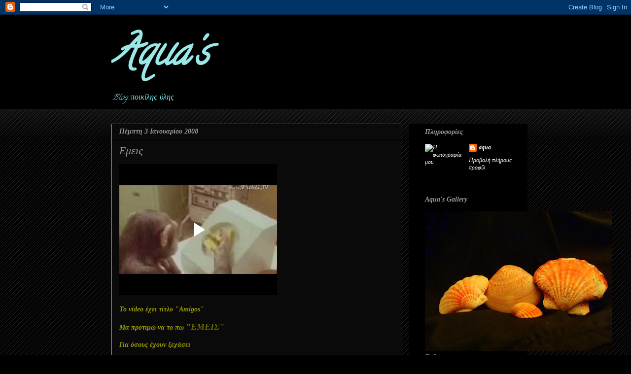

--- FILE ---
content_type: text/html; charset=UTF-8
request_url: https://aqua-aquamarine.blogspot.com/2008/01/video-amigos-m.html?showComment=1199518620000
body_size: 20225
content:
<!DOCTYPE html>
<html class='v2' dir='ltr' lang='el-GR'>
<head>
<link href='https://www.blogger.com/static/v1/widgets/4128112664-css_bundle_v2.css' rel='stylesheet' type='text/css'/>
<meta content='width=1100' name='viewport'/>
<meta content='text/html; charset=UTF-8' http-equiv='Content-Type'/>
<meta content='blogger' name='generator'/>
<link href='https://aqua-aquamarine.blogspot.com/favicon.ico' rel='icon' type='image/x-icon'/>
<link href='http://aqua-aquamarine.blogspot.com/2008/01/video-amigos-m.html' rel='canonical'/>
<link rel="alternate" type="application/atom+xml" title="Aqua&#39;s - Atom" href="https://aqua-aquamarine.blogspot.com/feeds/posts/default" />
<link rel="alternate" type="application/rss+xml" title="Aqua&#39;s - RSS" href="https://aqua-aquamarine.blogspot.com/feeds/posts/default?alt=rss" />
<link rel="service.post" type="application/atom+xml" title="Aqua&#39;s - Atom" href="https://www.blogger.com/feeds/28072143/posts/default" />

<link rel="alternate" type="application/atom+xml" title="Aqua&#39;s - Atom" href="https://aqua-aquamarine.blogspot.com/feeds/7930116983322951777/comments/default" />
<!--Can't find substitution for tag [blog.ieCssRetrofitLinks]-->
<meta content='http://aqua-aquamarine.blogspot.com/2008/01/video-amigos-m.html' property='og:url'/>
<meta content='Εμεις' property='og:title'/>
<meta content='Το video έχει τίτλο &quot;Amigos&quot; Mα προτιμώ να το πω &quot; ΕΜΕΙΣ&quot; Για όσους έχουν ξεχάσει πως στη ζωή υπάρχει και πληθυντικός αριθμός  ...' property='og:description'/>
<title>Aqua's: Εμεις</title>
<style type='text/css'>@font-face{font-family:'Calligraffitti';font-style:normal;font-weight:400;font-display:swap;src:url(//fonts.gstatic.com/s/calligraffitti/v20/46k2lbT3XjDVqJw3DCmCFjE0vkFeOZdjppN_.woff2)format('woff2');unicode-range:U+0000-00FF,U+0131,U+0152-0153,U+02BB-02BC,U+02C6,U+02DA,U+02DC,U+0304,U+0308,U+0329,U+2000-206F,U+20AC,U+2122,U+2191,U+2193,U+2212,U+2215,U+FEFF,U+FFFD;}</style>
<style id='page-skin-1' type='text/css'><!--
/*
-----------------------------------------------
Blogger Template Style
Name:     Awesome Inc.
Designer: Tina Chen
URL:      tinachen.org
----------------------------------------------- */
/* Content
----------------------------------------------- */
body {
font: italic normal 14px 'Times New Roman', Times, FreeSerif, serif;
color: #999999;
background: #000000 url(//www.blogblog.com/1kt/awesomeinc/body_background_dark.png) repeat scroll top left;
}
html body .content-outer {
min-width: 0;
max-width: 100%;
width: 100%;
}
a:link {
text-decoration: none;
color: #ffffff;
}
a:visited {
text-decoration: none;
color: #999999;
}
a:hover {
text-decoration: underline;
color: #eeeeee;
}
.body-fauxcolumn-outer .cap-top {
position: absolute;
z-index: 1;
height: 276px;
width: 100%;
background: transparent url(//www.blogblog.com/1kt/awesomeinc/body_gradient_dark.png) repeat-x scroll top left;
_background-image: none;
}
/* Columns
----------------------------------------------- */
.content-inner {
padding: 0;
}
.header-inner .section {
margin: 0 16px;
}
.tabs-inner .section {
margin: 0 16px;
}
.main-inner {
padding-top: 30px;
}
.main-inner .column-center-inner,
.main-inner .column-left-inner,
.main-inner .column-right-inner {
padding: 0 5px;
}
*+html body .main-inner .column-center-inner {
margin-top: -30px;
}
#layout .main-inner .column-center-inner {
margin-top: 0;
}
/* Header
----------------------------------------------- */
.header-outer {
margin: 0 0 0 0;
background: #000000 none repeat scroll 0 0;
}
.Header h1 {
font: italic bold 80px Calligraffitti;
color: #9ae7e7;
text-shadow: 0 0 -1px #000000;
}
.Header h1 a {
color: #9ae7e7;
}
.Header .description {
font: italic normal 16px Calligraffitti;
color: #79e7e7;
}
.header-inner .Header .titlewrapper,
.header-inner .Header .descriptionwrapper {
padding-left: 0;
padding-right: 0;
margin-bottom: 0;
}
.header-inner .Header .titlewrapper {
padding-top: 22px;
}
/* Tabs
----------------------------------------------- */
.tabs-outer {
overflow: hidden;
position: relative;
background: #141414 none repeat scroll 0 0;
}
#layout .tabs-outer {
overflow: visible;
}
.tabs-cap-top, .tabs-cap-bottom {
position: absolute;
width: 100%;
border-top: 1px solid #000000;
}
.tabs-cap-bottom {
bottom: 0;
}
.tabs-inner .widget li a {
display: inline-block;
margin: 0;
padding: .6em 1.5em;
font: normal bold 14px 'Times New Roman', Times, FreeSerif, serif;
color: #b8bdbd;
border-top: 1px solid #000000;
border-bottom: 1px solid #000000;
border-left: 1px solid #000000;
height: 16px;
line-height: 16px;
}
.tabs-inner .widget li:last-child a {
border-right: 1px solid #000000;
}
.tabs-inner .widget li.selected a, .tabs-inner .widget li a:hover {
background: #000000 none repeat-x scroll 0 -100px;
color: #cccccc;
}
/* Headings
----------------------------------------------- */
h2 {
font: italic bold 14px 'Times New Roman', Times, FreeSerif, serif;
color: #999999;
}
/* Widgets
----------------------------------------------- */
.main-inner .section {
margin: 0 27px;
padding: 0;
}
.main-inner .column-left-outer,
.main-inner .column-right-outer {
margin-top: 0;
}
#layout .main-inner .column-left-outer,
#layout .main-inner .column-right-outer {
margin-top: 0;
}
.main-inner .column-left-inner,
.main-inner .column-right-inner {
background: #000000 none repeat 0 0;
-moz-box-shadow: 0 0 0 rgba(0, 0, 0, .2);
-webkit-box-shadow: 0 0 0 rgba(0, 0, 0, .2);
-goog-ms-box-shadow: 0 0 0 rgba(0, 0, 0, .2);
box-shadow: 0 0 0 rgba(0, 0, 0, .2);
-moz-border-radius: 0;
-webkit-border-radius: 0;
-goog-ms-border-radius: 0;
border-radius: 0;
}
#layout .main-inner .column-left-inner,
#layout .main-inner .column-right-inner {
margin-top: 0;
}
.sidebar .widget {
font: italic normal 12px 'Times New Roman', Times, FreeSerif, serif;
color: #999999;
}
.sidebar .widget a:link {
color: #ffffff;
}
.sidebar .widget a:visited {
color: #999999;
}
.sidebar .widget a:hover {
color: #ffffff;
}
.sidebar .widget h2 {
text-shadow: 0 0 -1px #000000;
}
.main-inner .widget {
background-color: #000000;
border: 1px solid #000000;
padding: 0 15px 15px;
margin: 20px -16px;
-moz-box-shadow: 0 0 0 rgba(0, 0, 0, .2);
-webkit-box-shadow: 0 0 0 rgba(0, 0, 0, .2);
-goog-ms-box-shadow: 0 0 0 rgba(0, 0, 0, .2);
box-shadow: 0 0 0 rgba(0, 0, 0, .2);
-moz-border-radius: 0;
-webkit-border-radius: 0;
-goog-ms-border-radius: 0;
border-radius: 0;
}
.main-inner .widget h2 {
margin: 0 -15px;
padding: .6em 15px .5em;
border-bottom: 1px solid #000000;
}
.footer-inner .widget h2 {
padding: 0 0 .4em;
border-bottom: 1px solid #000000;
}
.main-inner .widget h2 + div, .footer-inner .widget h2 + div {
border-top: 1px solid #000000;
padding-top: 8px;
}
.main-inner .widget .widget-content {
margin: 0 -15px;
padding: 7px 15px 0;
}
.main-inner .widget ul, .main-inner .widget #ArchiveList ul.flat {
margin: -8px -15px 0;
padding: 0;
list-style: none;
}
.main-inner .widget #ArchiveList {
margin: -8px 0 0;
}
.main-inner .widget ul li, .main-inner .widget #ArchiveList ul.flat li {
padding: .5em 15px;
text-indent: 0;
color: #999999;
border-top: 1px solid #000000;
border-bottom: 1px solid #000000;
}
.main-inner .widget #ArchiveList ul li {
padding-top: .25em;
padding-bottom: .25em;
}
.main-inner .widget ul li:first-child, .main-inner .widget #ArchiveList ul.flat li:first-child {
border-top: none;
}
.main-inner .widget ul li:last-child, .main-inner .widget #ArchiveList ul.flat li:last-child {
border-bottom: none;
}
.post-body {
position: relative;
}
.main-inner .widget .post-body ul {
padding: 0 2.5em;
margin: .5em 0;
list-style: disc;
}
.main-inner .widget .post-body ul li {
padding: 0.25em 0;
margin-bottom: .25em;
color: #999999;
border: none;
}
.footer-inner .widget ul {
padding: 0;
list-style: none;
}
.widget .zippy {
color: #999999;
}
/* Posts
----------------------------------------------- */
body .main-inner .Blog {
padding: 0;
margin-bottom: 1em;
background-color: transparent;
border: none;
-moz-box-shadow: 0 0 0 rgba(0, 0, 0, 0);
-webkit-box-shadow: 0 0 0 rgba(0, 0, 0, 0);
-goog-ms-box-shadow: 0 0 0 rgba(0, 0, 0, 0);
box-shadow: 0 0 0 rgba(0, 0, 0, 0);
}
.main-inner .section:last-child .Blog:last-child {
padding: 0;
margin-bottom: 1em;
}
.main-inner .widget h2.date-header {
margin: 0 -15px 1px;
padding: 0 0 0 0;
font: italic bold 14px 'Times New Roman', Times, FreeSerif, serif;
color: #9d9595;
background: transparent none no-repeat scroll top left;
border-top: 0 solid #343535;
border-bottom: 1px solid #000000;
-moz-border-radius-topleft: 0;
-moz-border-radius-topright: 0;
-webkit-border-top-left-radius: 0;
-webkit-border-top-right-radius: 0;
border-top-left-radius: 0;
border-top-right-radius: 0;
position: static;
bottom: 100%;
right: 15px;
text-shadow: 0 0 -1px #000000;
}
.main-inner .widget h2.date-header span {
font: italic bold 14px 'Times New Roman', Times, FreeSerif, serif;
display: block;
padding: .5em 15px;
border-left: 0 solid #343535;
border-right: 0 solid #343535;
}
.date-outer {
position: relative;
margin: 30px 0 20px;
padding: 0 15px;
background-color: #0a0a0a;
border: 1px solid #999999;
-moz-box-shadow: 0 0 0 rgba(0, 0, 0, .2);
-webkit-box-shadow: 0 0 0 rgba(0, 0, 0, .2);
-goog-ms-box-shadow: 0 0 0 rgba(0, 0, 0, .2);
box-shadow: 0 0 0 rgba(0, 0, 0, .2);
-moz-border-radius: 0;
-webkit-border-radius: 0;
-goog-ms-border-radius: 0;
border-radius: 0;
}
.date-outer:first-child {
margin-top: 0;
}
.date-outer:last-child {
margin-bottom: 20px;
-moz-border-radius-bottomleft: 0;
-moz-border-radius-bottomright: 0;
-webkit-border-bottom-left-radius: 0;
-webkit-border-bottom-right-radius: 0;
-goog-ms-border-bottom-left-radius: 0;
-goog-ms-border-bottom-right-radius: 0;
border-bottom-left-radius: 0;
border-bottom-right-radius: 0;
}
.date-posts {
margin: 0 -15px;
padding: 0 15px;
clear: both;
}
.post-outer, .inline-ad {
border-top: 1px solid #999999;
margin: 0 -15px;
padding: 15px 15px;
}
.post-outer {
padding-bottom: 10px;
}
.post-outer:first-child {
padding-top: 0;
border-top: none;
}
.post-outer:last-child, .inline-ad:last-child {
border-bottom: none;
}
.post-body {
position: relative;
}
.post-body img {
padding: 8px;
background: #222222;
border: 1px solid transparent;
-moz-box-shadow: 0 0 0 rgba(0, 0, 0, .2);
-webkit-box-shadow: 0 0 0 rgba(0, 0, 0, .2);
box-shadow: 0 0 0 rgba(0, 0, 0, .2);
-moz-border-radius: 0;
-webkit-border-radius: 0;
border-radius: 0;
}
h3.post-title, h4 {
font: italic normal 22px 'Times New Roman', Times, FreeSerif, serif;
color: #999999;
}
h3.post-title a {
font: italic normal 22px 'Times New Roman', Times, FreeSerif, serif;
color: #999999;
}
h3.post-title a:hover {
color: #eeeeee;
text-decoration: underline;
}
.post-header {
margin: 0 0 1em;
}
.post-body {
line-height: 1.4;
}
.post-outer h2 {
color: #999999;
}
.post-footer {
margin: 1.5em 0 0;
}
#blog-pager {
padding: 15px;
font-size: 120%;
background-color: #0a0a0a;
border: 1px solid #000000;
-moz-box-shadow: 0 0 0 rgba(0, 0, 0, .2);
-webkit-box-shadow: 0 0 0 rgba(0, 0, 0, .2);
-goog-ms-box-shadow: 0 0 0 rgba(0, 0, 0, .2);
box-shadow: 0 0 0 rgba(0, 0, 0, .2);
-moz-border-radius: 0;
-webkit-border-radius: 0;
-goog-ms-border-radius: 0;
border-radius: 0;
-moz-border-radius-topleft: 0;
-moz-border-radius-topright: 0;
-webkit-border-top-left-radius: 0;
-webkit-border-top-right-radius: 0;
-goog-ms-border-top-left-radius: 0;
-goog-ms-border-top-right-radius: 0;
border-top-left-radius: 0;
border-top-right-radius-topright: 0;
margin-top: 1em;
}
.blog-feeds, .post-feeds {
margin: 1em 0;
text-align: center;
color: #999999;
}
.blog-feeds a, .post-feeds a {
color: #ffffff;
}
.blog-feeds a:visited, .post-feeds a:visited {
color: #999999;
}
.blog-feeds a:hover, .post-feeds a:hover {
color: #eeeeee;
}
.post-outer .comments {
margin-top: 2em;
}
/* Comments
----------------------------------------------- */
.comments .comments-content .icon.blog-author {
background-repeat: no-repeat;
background-image: url([data-uri]);
}
.comments .comments-content .loadmore a {
border-top: 1px solid #000000;
border-bottom: 1px solid #000000;
}
.comments .continue {
border-top: 2px solid #000000;
}
/* Footer
----------------------------------------------- */
.footer-outer {
margin: -0 0 -1px;
padding: 0 0 0;
color: #999999;
overflow: hidden;
}
.footer-fauxborder-left {
border-top: 1px solid #000000;
background: #000000 none repeat scroll 0 0;
-moz-box-shadow: 0 0 0 rgba(0, 0, 0, .2);
-webkit-box-shadow: 0 0 0 rgba(0, 0, 0, .2);
-goog-ms-box-shadow: 0 0 0 rgba(0, 0, 0, .2);
box-shadow: 0 0 0 rgba(0, 0, 0, .2);
margin: 0 -0;
}
/* Mobile
----------------------------------------------- */
body.mobile {
background-size: auto;
}
.mobile .body-fauxcolumn-outer {
background: transparent none repeat scroll top left;
}
*+html body.mobile .main-inner .column-center-inner {
margin-top: 0;
}
.mobile .main-inner .widget {
padding: 0 0 15px;
}
.mobile .main-inner .widget h2 + div,
.mobile .footer-inner .widget h2 + div {
border-top: none;
padding-top: 0;
}
.mobile .footer-inner .widget h2 {
padding: 0.5em 0;
border-bottom: none;
}
.mobile .main-inner .widget .widget-content {
margin: 0;
padding: 7px 0 0;
}
.mobile .main-inner .widget ul,
.mobile .main-inner .widget #ArchiveList ul.flat {
margin: 0 -15px 0;
}
.mobile .main-inner .widget h2.date-header {
right: 0;
}
.mobile .date-header span {
padding: 0.4em 0;
}
.mobile .date-outer:first-child {
margin-bottom: 0;
border: 1px solid #999999;
-moz-border-radius-topleft: 0;
-moz-border-radius-topright: 0;
-webkit-border-top-left-radius: 0;
-webkit-border-top-right-radius: 0;
-goog-ms-border-top-left-radius: 0;
-goog-ms-border-top-right-radius: 0;
border-top-left-radius: 0;
border-top-right-radius: 0;
}
.mobile .date-outer {
border-color: #999999;
border-width: 0 1px 1px;
}
.mobile .date-outer:last-child {
margin-bottom: 0;
}
.mobile .main-inner {
padding: 0;
}
.mobile .header-inner .section {
margin: 0;
}
.mobile .post-outer, .mobile .inline-ad {
padding: 5px 0;
}
.mobile .tabs-inner .section {
margin: 0 10px;
}
.mobile .main-inner .widget h2 {
margin: 0;
padding: 0;
}
.mobile .main-inner .widget h2.date-header span {
padding: 0;
}
.mobile .main-inner .widget .widget-content {
margin: 0;
padding: 7px 0 0;
}
.mobile #blog-pager {
border: 1px solid transparent;
background: #000000 none repeat scroll 0 0;
}
.mobile .main-inner .column-left-inner,
.mobile .main-inner .column-right-inner {
background: #000000 none repeat 0 0;
-moz-box-shadow: none;
-webkit-box-shadow: none;
-goog-ms-box-shadow: none;
box-shadow: none;
}
.mobile .date-posts {
margin: 0;
padding: 0;
}
.mobile .footer-fauxborder-left {
margin: 0;
border-top: inherit;
}
.mobile .main-inner .section:last-child .Blog:last-child {
margin-bottom: 0;
}
.mobile-index-contents {
color: #999999;
}
.mobile .mobile-link-button {
background: #ffffff none repeat scroll 0 0;
}
.mobile-link-button a:link, .mobile-link-button a:visited {
color: #ffffff;
}
.mobile .tabs-inner .PageList .widget-content {
background: transparent;
border-top: 1px solid;
border-color: #000000;
color: #b8bdbd;
}
.mobile .tabs-inner .PageList .widget-content .pagelist-arrow {
border-left: 1px solid #000000;
}

--></style>
<style id='template-skin-1' type='text/css'><!--
body {
min-width: 860px;
}
.content-outer, .content-fauxcolumn-outer, .region-inner {
min-width: 860px;
max-width: 860px;
_width: 860px;
}
.main-inner .columns {
padding-left: 0px;
padding-right: 240px;
}
.main-inner .fauxcolumn-center-outer {
left: 0px;
right: 240px;
/* IE6 does not respect left and right together */
_width: expression(this.parentNode.offsetWidth -
parseInt("0px") -
parseInt("240px") + 'px');
}
.main-inner .fauxcolumn-left-outer {
width: 0px;
}
.main-inner .fauxcolumn-right-outer {
width: 240px;
}
.main-inner .column-left-outer {
width: 0px;
right: 100%;
margin-left: -0px;
}
.main-inner .column-right-outer {
width: 240px;
margin-right: -240px;
}
#layout {
min-width: 0;
}
#layout .content-outer {
min-width: 0;
width: 800px;
}
#layout .region-inner {
min-width: 0;
width: auto;
}
body#layout div.add_widget {
padding: 8px;
}
body#layout div.add_widget a {
margin-left: 32px;
}
--></style>
<link href='https://www.blogger.com/dyn-css/authorization.css?targetBlogID=28072143&amp;zx=4e467a52-f83f-4285-a59e-7e04adb74c03' media='none' onload='if(media!=&#39;all&#39;)media=&#39;all&#39;' rel='stylesheet'/><noscript><link href='https://www.blogger.com/dyn-css/authorization.css?targetBlogID=28072143&amp;zx=4e467a52-f83f-4285-a59e-7e04adb74c03' rel='stylesheet'/></noscript>
<meta name='google-adsense-platform-account' content='ca-host-pub-1556223355139109'/>
<meta name='google-adsense-platform-domain' content='blogspot.com'/>

</head>
<body class='loading variant-dark'>
<div class='navbar section' id='navbar' name='Navbar'><div class='widget Navbar' data-version='1' id='Navbar1'><script type="text/javascript">
    function setAttributeOnload(object, attribute, val) {
      if(window.addEventListener) {
        window.addEventListener('load',
          function(){ object[attribute] = val; }, false);
      } else {
        window.attachEvent('onload', function(){ object[attribute] = val; });
      }
    }
  </script>
<div id="navbar-iframe-container"></div>
<script type="text/javascript" src="https://apis.google.com/js/platform.js"></script>
<script type="text/javascript">
      gapi.load("gapi.iframes:gapi.iframes.style.bubble", function() {
        if (gapi.iframes && gapi.iframes.getContext) {
          gapi.iframes.getContext().openChild({
              url: 'https://www.blogger.com/navbar/28072143?po\x3d7930116983322951777\x26origin\x3dhttps://aqua-aquamarine.blogspot.com',
              where: document.getElementById("navbar-iframe-container"),
              id: "navbar-iframe"
          });
        }
      });
    </script><script type="text/javascript">
(function() {
var script = document.createElement('script');
script.type = 'text/javascript';
script.src = '//pagead2.googlesyndication.com/pagead/js/google_top_exp.js';
var head = document.getElementsByTagName('head')[0];
if (head) {
head.appendChild(script);
}})();
</script>
</div></div>
<div class='body-fauxcolumns'>
<div class='fauxcolumn-outer body-fauxcolumn-outer'>
<div class='cap-top'>
<div class='cap-left'></div>
<div class='cap-right'></div>
</div>
<div class='fauxborder-left'>
<div class='fauxborder-right'></div>
<div class='fauxcolumn-inner'>
</div>
</div>
<div class='cap-bottom'>
<div class='cap-left'></div>
<div class='cap-right'></div>
</div>
</div>
</div>
<div class='content'>
<div class='content-fauxcolumns'>
<div class='fauxcolumn-outer content-fauxcolumn-outer'>
<div class='cap-top'>
<div class='cap-left'></div>
<div class='cap-right'></div>
</div>
<div class='fauxborder-left'>
<div class='fauxborder-right'></div>
<div class='fauxcolumn-inner'>
</div>
</div>
<div class='cap-bottom'>
<div class='cap-left'></div>
<div class='cap-right'></div>
</div>
</div>
</div>
<div class='content-outer'>
<div class='content-cap-top cap-top'>
<div class='cap-left'></div>
<div class='cap-right'></div>
</div>
<div class='fauxborder-left content-fauxborder-left'>
<div class='fauxborder-right content-fauxborder-right'></div>
<div class='content-inner'>
<header>
<div class='header-outer'>
<div class='header-cap-top cap-top'>
<div class='cap-left'></div>
<div class='cap-right'></div>
</div>
<div class='fauxborder-left header-fauxborder-left'>
<div class='fauxborder-right header-fauxborder-right'></div>
<div class='region-inner header-inner'>
<div class='header section' id='header' name='Κεφαλίδα'><div class='widget Header' data-version='1' id='Header1'>
<div id='header-inner'>
<div class='titlewrapper'>
<h1 class='title'>
<a href='https://aqua-aquamarine.blogspot.com/'>
Aqua's
</a>
</h1>
</div>
<div class='descriptionwrapper'>
<p class='description'><span>Blog...ποικίλης ύλης</span></p>
</div>
</div>
</div></div>
</div>
</div>
<div class='header-cap-bottom cap-bottom'>
<div class='cap-left'></div>
<div class='cap-right'></div>
</div>
</div>
</header>
<div class='tabs-outer'>
<div class='tabs-cap-top cap-top'>
<div class='cap-left'></div>
<div class='cap-right'></div>
</div>
<div class='fauxborder-left tabs-fauxborder-left'>
<div class='fauxborder-right tabs-fauxborder-right'></div>
<div class='region-inner tabs-inner'>
<div class='tabs no-items section' id='crosscol' name='Σε όλες τις στήλες'></div>
<div class='tabs no-items section' id='crosscol-overflow' name='Cross-Column 2'></div>
</div>
</div>
<div class='tabs-cap-bottom cap-bottom'>
<div class='cap-left'></div>
<div class='cap-right'></div>
</div>
</div>
<div class='main-outer'>
<div class='main-cap-top cap-top'>
<div class='cap-left'></div>
<div class='cap-right'></div>
</div>
<div class='fauxborder-left main-fauxborder-left'>
<div class='fauxborder-right main-fauxborder-right'></div>
<div class='region-inner main-inner'>
<div class='columns fauxcolumns'>
<div class='fauxcolumn-outer fauxcolumn-center-outer'>
<div class='cap-top'>
<div class='cap-left'></div>
<div class='cap-right'></div>
</div>
<div class='fauxborder-left'>
<div class='fauxborder-right'></div>
<div class='fauxcolumn-inner'>
</div>
</div>
<div class='cap-bottom'>
<div class='cap-left'></div>
<div class='cap-right'></div>
</div>
</div>
<div class='fauxcolumn-outer fauxcolumn-left-outer'>
<div class='cap-top'>
<div class='cap-left'></div>
<div class='cap-right'></div>
</div>
<div class='fauxborder-left'>
<div class='fauxborder-right'></div>
<div class='fauxcolumn-inner'>
</div>
</div>
<div class='cap-bottom'>
<div class='cap-left'></div>
<div class='cap-right'></div>
</div>
</div>
<div class='fauxcolumn-outer fauxcolumn-right-outer'>
<div class='cap-top'>
<div class='cap-left'></div>
<div class='cap-right'></div>
</div>
<div class='fauxborder-left'>
<div class='fauxborder-right'></div>
<div class='fauxcolumn-inner'>
</div>
</div>
<div class='cap-bottom'>
<div class='cap-left'></div>
<div class='cap-right'></div>
</div>
</div>
<!-- corrects IE6 width calculation -->
<div class='columns-inner'>
<div class='column-center-outer'>
<div class='column-center-inner'>
<div class='main section' id='main' name='Κύριος'><div class='widget Blog' data-version='1' id='Blog1'>
<div class='blog-posts hfeed'>

          <div class="date-outer">
        
<h2 class='date-header'><span>Πέμπτη 3 Ιανουαρίου 2008</span></h2>

          <div class="date-posts">
        
<div class='post-outer'>
<div class='post hentry uncustomized-post-template' itemprop='blogPost' itemscope='itemscope' itemtype='http://schema.org/BlogPosting'>
<meta content='28072143' itemprop='blogId'/>
<meta content='7930116983322951777' itemprop='postId'/>
<a name='7930116983322951777'></a>
<h3 class='post-title entry-title' itemprop='name'>
Εμεις
</h3>
<div class='post-header'>
<div class='post-header-line-1'></div>
</div>
<div class='post-body entry-content' id='post-body-7930116983322951777' itemprop='description articleBody'>
<p><iframe allowfullscreen="allowfullscreen" class="b-hbp-video b-uploaded" frameborder="0" height="266" id="BLOGGER-video-8e9900ffbe97705e-13532" mozallowfullscreen="mozallowfullscreen" src="https://www.blogger.com/video.g?token=AD6v5dzLsByKtv843wGcU4fXZ47WN9kMWC7tAXCsAMf22djFJjEz-X5fXTZW9297JAoY9XF3CiK3D1u8SC-fr2uJi2IzrA3W2InHsLypAGQcAf4yGO5g_Igd49x6ojrhvSZgiA" webkitallowfullscreen="webkitallowfullscreen" width="320"></iframe></p><p align="left"><strong><em><span style="color:#999900;">Το video έχει τίτλο "Amigos"</span></em></strong></p><p align="left"><strong><em><span style="color:#999900;">Mα προτιμώ να το πω <span style="font-size:130%;"><span style="font-family:times new roman;">"<span style="color:#666600;">ΕΜΕΙΣ"</span></span></span></span></em></strong></p><p><strong><em><span style="color:#999900;">Για όσους έχουν ξεχάσει </span></em></strong></p><p><strong><em><span style="color:#999900;">πως στη ζωή υπάρχει</span></em></strong></p><p><span style="color:#999900;"><strong><em>και πληθυντικός αριθμός</em></strong> ...</span></p>
<div style='clear: both;'></div>
</div>
<div class='post-footer'>
<div class='post-footer-line post-footer-line-1'>
<span class='post-author vcard'>
Αναρτήθηκε από
<span class='fn' itemprop='author' itemscope='itemscope' itemtype='http://schema.org/Person'>
<meta content='https://www.blogger.com/profile/10200449025274627334' itemprop='url'/>
<a class='g-profile' href='https://www.blogger.com/profile/10200449025274627334' rel='author' title='author profile'>
<span itemprop='name'>aqua</span>
</a>
</span>
</span>
<span class='post-timestamp'>
στις
<meta content='http://aqua-aquamarine.blogspot.com/2008/01/video-amigos-m.html' itemprop='url'/>
<a class='timestamp-link' href='https://aqua-aquamarine.blogspot.com/2008/01/video-amigos-m.html' rel='bookmark' title='permanent link'><abbr class='published' itemprop='datePublished' title='2008-01-03T22:50:00+02:00'>Πέμπτη, Ιανουαρίου 03, 2008</abbr></a>
</span>
<span class='post-comment-link'>
</span>
<span class='post-icons'>
<span class='item-action'>
<a href='https://www.blogger.com/email-post/28072143/7930116983322951777' title='Αποστολή ανάρτησης'>
<img alt='' class='icon-action' height='13' src='https://resources.blogblog.com/img/icon18_email.gif' width='18'/>
</a>
</span>
<span class='item-control blog-admin pid-668499946'>
<a href='https://www.blogger.com/post-edit.g?blogID=28072143&postID=7930116983322951777&from=pencil' title='Επεξεργασία ανάρτησης'>
<img alt='' class='icon-action' height='18' src='https://resources.blogblog.com/img/icon18_edit_allbkg.gif' width='18'/>
</a>
</span>
</span>
<div class='post-share-buttons goog-inline-block'>
</div>
</div>
<div class='post-footer-line post-footer-line-2'>
<span class='post-labels'>
Ετικέτες
<a href='https://aqua-aquamarine.blogspot.com/search/label/%CE%9A%CE%9F%CE%99%CE%9D%CE%A9%CE%9D%CE%99%CE%91' rel='tag'>ΚΟΙΝΩΝΙΑ</a>
</span>
</div>
<div class='post-footer-line post-footer-line-3'>
<span class='post-location'>
</span>
</div>
</div>
</div>
<div class='comments' id='comments'>
<a name='comments'></a>
<h4>20 σχόλια:</h4>
<div id='Blog1_comments-block-wrapper'>
<dl class='avatar-comment-indent' id='comments-block'>
<dt class='comment-author ' id='c8523835458115577346'>
<a name='c8523835458115577346'></a>
<div class="avatar-image-container avatar-stock"><span dir="ltr"><a href="https://www.blogger.com/profile/11507957291342444058" target="" rel="nofollow" onclick="" class="avatar-hovercard" id="av-8523835458115577346-11507957291342444058"><img src="//www.blogger.com/img/blogger_logo_round_35.png" width="35" height="35" alt="" title="Unknown">

</a></span></div>
<a href='https://www.blogger.com/profile/11507957291342444058' rel='nofollow'>Unknown</a>
είπε...
</dt>
<dd class='comment-body' id='Blog1_cmt-8523835458115577346'>
<p>
Καλησπέρα<BR/><BR/>Και εγώ προτιμώ το Εμείς<BR/>Είναι αλήθεια ότι το έχουμε<BR/>ξεχάσει προ πολλού όλοι μας<BR/><BR/>Καλή χαρούμενη και ευτυχισμένη<BR/>χρονιά σε όλο τον πλανήτη<BR/>σε όλα τα πλάσματα του πλανήτη Γη<BR/><BR/>Καλό σου βράδι
</p>
</dd>
<dd class='comment-footer'>
<span class='comment-timestamp'>
<a href='https://aqua-aquamarine.blogspot.com/2008/01/video-amigos-m.html?showComment=1199394360000#c8523835458115577346' title='comment permalink'>
Πέμ Ιαν 03, 11:06:00 μ.μ. EET
</a>
<span class='item-control blog-admin pid-1843967824'>
<a class='comment-delete' href='https://www.blogger.com/comment/delete/28072143/8523835458115577346' title='Διαγραφή Σχολίου'>
<img src='https://resources.blogblog.com/img/icon_delete13.gif'/>
</a>
</span>
</span>
</dd>
<dt class='comment-author ' id='c8367407427506070183'>
<a name='c8367407427506070183'></a>
<div class="avatar-image-container avatar-stock"><span dir="ltr"><a href="https://www.blogger.com/profile/08530191920264088260" target="" rel="nofollow" onclick="" class="avatar-hovercard" id="av-8367407427506070183-08530191920264088260"><img src="//www.blogger.com/img/blogger_logo_round_35.png" width="35" height="35" alt="" title="Seagull">

</a></span></div>
<a href='https://www.blogger.com/profile/08530191920264088260' rel='nofollow'>Seagull</a>
είπε...
</dt>
<dd class='comment-body' id='Blog1_cmt-8367407427506070183'>
<p>
Ας διδασκόμαστε κι απ'τα ζώα...
</p>
</dd>
<dd class='comment-footer'>
<span class='comment-timestamp'>
<a href='https://aqua-aquamarine.blogspot.com/2008/01/video-amigos-m.html?showComment=1199442840000#c8367407427506070183' title='comment permalink'>
Παρ Ιαν 04, 12:34:00 μ.μ. EET
</a>
<span class='item-control blog-admin pid-1465689941'>
<a class='comment-delete' href='https://www.blogger.com/comment/delete/28072143/8367407427506070183' title='Διαγραφή Σχολίου'>
<img src='https://resources.blogblog.com/img/icon_delete13.gif'/>
</a>
</span>
</span>
</dd>
<dt class='comment-author ' id='c2150304284798107591'>
<a name='c2150304284798107591'></a>
<div class="avatar-image-container vcard"><span dir="ltr"><a href="https://www.blogger.com/profile/08777077338120318742" target="" rel="nofollow" onclick="" class="avatar-hovercard" id="av-2150304284798107591-08777077338120318742"><img src="https://resources.blogblog.com/img/blank.gif" width="35" height="35" class="delayLoad" style="display: none;" longdesc="//blogger.googleusercontent.com/img/b/R29vZ2xl/AVvXsEhmOlZ6qXkfzrxvjriq5tZ5LNuoYRx2JIAwAwRGnCxFUUDzSc31_zI_ijLhSjJQZhKF5bYQ5hR80E0Bs_cSidsEj7Egc4pOBdt5e3oWa7DzhRMG9YHQJcJe2B0YxbWCfV4/s45-c/161673_1196215342_3251970_n.jpg" alt="" title="insomnia#3">

<noscript><img src="//blogger.googleusercontent.com/img/b/R29vZ2xl/AVvXsEhmOlZ6qXkfzrxvjriq5tZ5LNuoYRx2JIAwAwRGnCxFUUDzSc31_zI_ijLhSjJQZhKF5bYQ5hR80E0Bs_cSidsEj7Egc4pOBdt5e3oWa7DzhRMG9YHQJcJe2B0YxbWCfV4/s45-c/161673_1196215342_3251970_n.jpg" width="35" height="35" class="photo" alt=""></noscript></a></span></div>
<a href='https://www.blogger.com/profile/08777077338120318742' rel='nofollow'>insomnia#3</a>
είπε...
</dt>
<dd class='comment-body' id='Blog1_cmt-2150304284798107591'>
<p>
Πρώτη φορά από τα μέρη σου, τυχαία ο δρόμος μ'έφερε προς τα 'δώ , μα αυτό είναι και το καλύτερο μου.το αναπάντεχο ! Και σαν να μου φαίνεται πως άξιζε τον κόπο η σημερινή μου βόλτα ...<BR/><BR/>Καλή χρονιά <BR/><BR/>Γιάννης
</p>
</dd>
<dd class='comment-footer'>
<span class='comment-timestamp'>
<a href='https://aqua-aquamarine.blogspot.com/2008/01/video-amigos-m.html?showComment=1199443800000#c2150304284798107591' title='comment permalink'>
Παρ Ιαν 04, 12:50:00 μ.μ. EET
</a>
<span class='item-control blog-admin pid-803490976'>
<a class='comment-delete' href='https://www.blogger.com/comment/delete/28072143/2150304284798107591' title='Διαγραφή Σχολίου'>
<img src='https://resources.blogblog.com/img/icon_delete13.gif'/>
</a>
</span>
</span>
</dd>
<dt class='comment-author ' id='c3500339009802450332'>
<a name='c3500339009802450332'></a>
<div class="avatar-image-container vcard"><span dir="ltr"><a href="https://www.blogger.com/profile/08777077338120318742" target="" rel="nofollow" onclick="" class="avatar-hovercard" id="av-3500339009802450332-08777077338120318742"><img src="https://resources.blogblog.com/img/blank.gif" width="35" height="35" class="delayLoad" style="display: none;" longdesc="//blogger.googleusercontent.com/img/b/R29vZ2xl/AVvXsEhmOlZ6qXkfzrxvjriq5tZ5LNuoYRx2JIAwAwRGnCxFUUDzSc31_zI_ijLhSjJQZhKF5bYQ5hR80E0Bs_cSidsEj7Egc4pOBdt5e3oWa7DzhRMG9YHQJcJe2B0YxbWCfV4/s45-c/161673_1196215342_3251970_n.jpg" alt="" title="insomnia#3">

<noscript><img src="//blogger.googleusercontent.com/img/b/R29vZ2xl/AVvXsEhmOlZ6qXkfzrxvjriq5tZ5LNuoYRx2JIAwAwRGnCxFUUDzSc31_zI_ijLhSjJQZhKF5bYQ5hR80E0Bs_cSidsEj7Egc4pOBdt5e3oWa7DzhRMG9YHQJcJe2B0YxbWCfV4/s45-c/161673_1196215342_3251970_n.jpg" width="35" height="35" class="photo" alt=""></noscript></a></span></div>
<a href='https://www.blogger.com/profile/08777077338120318742' rel='nofollow'>insomnia#3</a>
είπε...
</dt>
<dd class='comment-body' id='Blog1_cmt-3500339009802450332'>
<p>
.
</p>
</dd>
<dd class='comment-footer'>
<span class='comment-timestamp'>
<a href='https://aqua-aquamarine.blogspot.com/2008/01/video-amigos-m.html?showComment=1199443800001#c3500339009802450332' title='comment permalink'>
Παρ Ιαν 04, 12:50:00 μ.μ. EET
</a>
<span class='item-control blog-admin pid-803490976'>
<a class='comment-delete' href='https://www.blogger.com/comment/delete/28072143/3500339009802450332' title='Διαγραφή Σχολίου'>
<img src='https://resources.blogblog.com/img/icon_delete13.gif'/>
</a>
</span>
</span>
</dd>
<dt class='comment-author blog-author' id='c5641227049648662856'>
<a name='c5641227049648662856'></a>
<div class="avatar-image-container vcard"><span dir="ltr"><a href="https://www.blogger.com/profile/10200449025274627334" target="" rel="nofollow" onclick="" class="avatar-hovercard" id="av-5641227049648662856-10200449025274627334"><img src="https://resources.blogblog.com/img/blank.gif" width="35" height="35" class="delayLoad" style="display: none;" longdesc="//3.bp.blogspot.com/_lITpRLx6_9o/TNlhqAfrjTI/AAAAAAAAGL8/Gt-vkkcovIc/S45-s35/14.jpg" alt="" title="aqua">

<noscript><img src="//3.bp.blogspot.com/_lITpRLx6_9o/TNlhqAfrjTI/AAAAAAAAGL8/Gt-vkkcovIc/S45-s35/14.jpg" width="35" height="35" class="photo" alt=""></noscript></a></span></div>
<a href='https://www.blogger.com/profile/10200449025274627334' rel='nofollow'>aqua</a>
είπε...
</dt>
<dd class='comment-body' id='Blog1_cmt-5641227049648662856'>
<p>
@ sailor<BR/>Τις χρειάζεται τις ευχές μας ο πλανήτης μας και όχι μόνο αυτές.<BR/>Χρειάζονται και οι πράξεις μας .<BR/>Ο άνθρωπος έχει γίνει ενα τεράστιο καταστροφικό ΕΓΩ!!<BR/>Να 'σαι καλά <BR/>Ευχαριστώ!
</p>
</dd>
<dd class='comment-footer'>
<span class='comment-timestamp'>
<a href='https://aqua-aquamarine.blogspot.com/2008/01/video-amigos-m.html?showComment=1199455440000#c5641227049648662856' title='comment permalink'>
Παρ Ιαν 04, 04:04:00 μ.μ. EET
</a>
<span class='item-control blog-admin pid-668499946'>
<a class='comment-delete' href='https://www.blogger.com/comment/delete/28072143/5641227049648662856' title='Διαγραφή Σχολίου'>
<img src='https://resources.blogblog.com/img/icon_delete13.gif'/>
</a>
</span>
</span>
</dd>
<dt class='comment-author blog-author' id='c1061348738686148852'>
<a name='c1061348738686148852'></a>
<div class="avatar-image-container vcard"><span dir="ltr"><a href="https://www.blogger.com/profile/10200449025274627334" target="" rel="nofollow" onclick="" class="avatar-hovercard" id="av-1061348738686148852-10200449025274627334"><img src="https://resources.blogblog.com/img/blank.gif" width="35" height="35" class="delayLoad" style="display: none;" longdesc="//3.bp.blogspot.com/_lITpRLx6_9o/TNlhqAfrjTI/AAAAAAAAGL8/Gt-vkkcovIc/S45-s35/14.jpg" alt="" title="aqua">

<noscript><img src="//3.bp.blogspot.com/_lITpRLx6_9o/TNlhqAfrjTI/AAAAAAAAGL8/Gt-vkkcovIc/S45-s35/14.jpg" width="35" height="35" class="photo" alt=""></noscript></a></span></div>
<a href='https://www.blogger.com/profile/10200449025274627334' rel='nofollow'>aqua</a>
είπε...
</dt>
<dd class='comment-body' id='Blog1_cmt-1061348738686148852'>
<p>
@ seagull<BR/>Εχεις δίκιο.<BR/>Μπορεί να έχουμε παραπάνω απ'αυτα την λογική ,μα χάσαμε το συναίσθημα.
</p>
</dd>
<dd class='comment-footer'>
<span class='comment-timestamp'>
<a href='https://aqua-aquamarine.blogspot.com/2008/01/video-amigos-m.html?showComment=1199455620000#c1061348738686148852' title='comment permalink'>
Παρ Ιαν 04, 04:07:00 μ.μ. EET
</a>
<span class='item-control blog-admin pid-668499946'>
<a class='comment-delete' href='https://www.blogger.com/comment/delete/28072143/1061348738686148852' title='Διαγραφή Σχολίου'>
<img src='https://resources.blogblog.com/img/icon_delete13.gif'/>
</a>
</span>
</span>
</dd>
<dt class='comment-author blog-author' id='c3306022997184370936'>
<a name='c3306022997184370936'></a>
<div class="avatar-image-container vcard"><span dir="ltr"><a href="https://www.blogger.com/profile/10200449025274627334" target="" rel="nofollow" onclick="" class="avatar-hovercard" id="av-3306022997184370936-10200449025274627334"><img src="https://resources.blogblog.com/img/blank.gif" width="35" height="35" class="delayLoad" style="display: none;" longdesc="//3.bp.blogspot.com/_lITpRLx6_9o/TNlhqAfrjTI/AAAAAAAAGL8/Gt-vkkcovIc/S45-s35/14.jpg" alt="" title="aqua">

<noscript><img src="//3.bp.blogspot.com/_lITpRLx6_9o/TNlhqAfrjTI/AAAAAAAAGL8/Gt-vkkcovIc/S45-s35/14.jpg" width="35" height="35" class="photo" alt=""></noscript></a></span></div>
<a href='https://www.blogger.com/profile/10200449025274627334' rel='nofollow'>aqua</a>
είπε...
</dt>
<dd class='comment-body' id='Blog1_cmt-3306022997184370936'>
<p>
@ insomnia<BR/>Καλώς τον!<BR/>Σ'ευχαριστώ πολύ για τα καλά σου λόγια.<BR/>Καλή Χρονιά και για σένα!:)
</p>
</dd>
<dd class='comment-footer'>
<span class='comment-timestamp'>
<a href='https://aqua-aquamarine.blogspot.com/2008/01/video-amigos-m.html?showComment=1199456400000#c3306022997184370936' title='comment permalink'>
Παρ Ιαν 04, 04:20:00 μ.μ. EET
</a>
<span class='item-control blog-admin pid-668499946'>
<a class='comment-delete' href='https://www.blogger.com/comment/delete/28072143/3306022997184370936' title='Διαγραφή Σχολίου'>
<img src='https://resources.blogblog.com/img/icon_delete13.gif'/>
</a>
</span>
</span>
</dd>
<dt class='comment-author ' id='c2944193814685096660'>
<a name='c2944193814685096660'></a>
<div class="avatar-image-container vcard"><span dir="ltr"><a href="https://www.blogger.com/profile/11044738965128254179" target="" rel="nofollow" onclick="" class="avatar-hovercard" id="av-2944193814685096660-11044738965128254179"><img src="https://resources.blogblog.com/img/blank.gif" width="35" height="35" class="delayLoad" style="display: none;" longdesc="//3.bp.blogspot.com/_Z_YYiDcaYjI/Sao-V6vzprI/AAAAAAAAATc/6jOcIMgzLpU/S45-s35/2.jpg" alt="" title="&Mu;&iota;&kappa;&rho;&#972;&sigmaf; &Pi;&rho;&#943;&gamma;&kappa;&iota;&pi;&alpha;&sigmaf;">

<noscript><img src="//3.bp.blogspot.com/_Z_YYiDcaYjI/Sao-V6vzprI/AAAAAAAAATc/6jOcIMgzLpU/S45-s35/2.jpg" width="35" height="35" class="photo" alt=""></noscript></a></span></div>
<a href='https://www.blogger.com/profile/11044738965128254179' rel='nofollow'>Μικρός Πρίγκιπας</a>
είπε...
</dt>
<dd class='comment-body' id='Blog1_cmt-2944193814685096660'>
<p>
Καταπληκτικό.<BR/>Τίποτα άλλο................
</p>
</dd>
<dd class='comment-footer'>
<span class='comment-timestamp'>
<a href='https://aqua-aquamarine.blogspot.com/2008/01/video-amigos-m.html?showComment=1199479920000#c2944193814685096660' title='comment permalink'>
Παρ Ιαν 04, 10:52:00 μ.μ. EET
</a>
<span class='item-control blog-admin pid-781777710'>
<a class='comment-delete' href='https://www.blogger.com/comment/delete/28072143/2944193814685096660' title='Διαγραφή Σχολίου'>
<img src='https://resources.blogblog.com/img/icon_delete13.gif'/>
</a>
</span>
</span>
</dd>
<dt class='comment-author ' id='c8670571813308917991'>
<a name='c8670571813308917991'></a>
<div class="avatar-image-container vcard"><span dir="ltr"><a href="https://www.blogger.com/profile/18031187813948525982" target="" rel="nofollow" onclick="" class="avatar-hovercard" id="av-8670571813308917991-18031187813948525982"><img src="https://resources.blogblog.com/img/blank.gif" width="35" height="35" class="delayLoad" style="display: none;" longdesc="//blogger.googleusercontent.com/img/b/R29vZ2xl/AVvXsEgWLpBZEgrO5Jz2lLgJ42lcsLDi_EwQXYLLp9roxmzygZVhi3sYNBW0hMl41aaXdQ-qb-ZuCwUrAivIE3_E_FKKaFkoThNmMflmbY16WT1V6KhXJicKk91Q3bysXn0Lbw/s45-c/cygne.bmp" alt="" title="maria &lambda;&epsilon;&mu;&omicron;&nu;&alpha;&tau;&eta;!">

<noscript><img src="//blogger.googleusercontent.com/img/b/R29vZ2xl/AVvXsEgWLpBZEgrO5Jz2lLgJ42lcsLDi_EwQXYLLp9roxmzygZVhi3sYNBW0hMl41aaXdQ-qb-ZuCwUrAivIE3_E_FKKaFkoThNmMflmbY16WT1V6KhXJicKk91Q3bysXn0Lbw/s45-c/cygne.bmp" width="35" height="35" class="photo" alt=""></noscript></a></span></div>
<a href='https://www.blogger.com/profile/18031187813948525982' rel='nofollow'>maria λεμονατη!</a>
είπε...
</dt>
<dd class='comment-body' id='Blog1_cmt-8670571813308917991'>
<p>
ομορφο!<BR/>μαρεσε με τι χαρα κουνουσε τα αυτια του εκεινος που μοιραστηκε την μπανανα...<BR/><BR/>να σου πω και κατι που μου θυμισε το βιντεακι;<BR/>οταν λεω στη μαμα μου οτι καταγομαστε απο τους πιθηκους γυρναει με ενα υφος ψιλοπειραγμενo και ψιλοπαιχνιδιαρικο και μου λεει:'δηλαδη υπονοεις πως ειμαι πιθηκος;'<BR/><BR/>χιχι, μακαρι να μπορουσα να κουνησω κι εγω τα αυτακια μου απο χαρα<BR/>:)
</p>
</dd>
<dd class='comment-footer'>
<span class='comment-timestamp'>
<a href='https://aqua-aquamarine.blogspot.com/2008/01/video-amigos-m.html?showComment=1199507460000#c8670571813308917991' title='comment permalink'>
Σάβ Ιαν 05, 06:31:00 π.μ. EET
</a>
<span class='item-control blog-admin pid-1738022505'>
<a class='comment-delete' href='https://www.blogger.com/comment/delete/28072143/8670571813308917991' title='Διαγραφή Σχολίου'>
<img src='https://resources.blogblog.com/img/icon_delete13.gif'/>
</a>
</span>
</span>
</dd>
<dt class='comment-author blog-author' id='c4092910468435946444'>
<a name='c4092910468435946444'></a>
<div class="avatar-image-container vcard"><span dir="ltr"><a href="https://www.blogger.com/profile/10200449025274627334" target="" rel="nofollow" onclick="" class="avatar-hovercard" id="av-4092910468435946444-10200449025274627334"><img src="https://resources.blogblog.com/img/blank.gif" width="35" height="35" class="delayLoad" style="display: none;" longdesc="//3.bp.blogspot.com/_lITpRLx6_9o/TNlhqAfrjTI/AAAAAAAAGL8/Gt-vkkcovIc/S45-s35/14.jpg" alt="" title="aqua">

<noscript><img src="//3.bp.blogspot.com/_lITpRLx6_9o/TNlhqAfrjTI/AAAAAAAAGL8/Gt-vkkcovIc/S45-s35/14.jpg" width="35" height="35" class="photo" alt=""></noscript></a></span></div>
<a href='https://www.blogger.com/profile/10200449025274627334' rel='nofollow'>aqua</a>
είπε...
</dt>
<dd class='comment-body' id='Blog1_cmt-4092910468435946444'>
<p>
@ μικρό πριγκιπα<BR/>ποσοι άνθρωποι θα το έκαναν?<BR/>Καλή σου ημέρα!<BR/><BR/>@ μαρια λεμονατη<BR/>αυτό μ'εντυπωσίασε περισσότερο κι εμενα .<BR/>Είναι μεγαλύτερη η χαρά αυτού που δίνει!<BR/>Καλημέρα Μαράκι!
</p>
</dd>
<dd class='comment-footer'>
<span class='comment-timestamp'>
<a href='https://aqua-aquamarine.blogspot.com/2008/01/video-amigos-m.html?showComment=1199518620000#c4092910468435946444' title='comment permalink'>
Σάβ Ιαν 05, 09:37:00 π.μ. EET
</a>
<span class='item-control blog-admin pid-668499946'>
<a class='comment-delete' href='https://www.blogger.com/comment/delete/28072143/4092910468435946444' title='Διαγραφή Σχολίου'>
<img src='https://resources.blogblog.com/img/icon_delete13.gif'/>
</a>
</span>
</span>
</dd>
<dt class='comment-author ' id='c2274069096261836004'>
<a name='c2274069096261836004'></a>
<div class="avatar-image-container vcard"><span dir="ltr"><a href="https://www.blogger.com/profile/05071010763111767511" target="" rel="nofollow" onclick="" class="avatar-hovercard" id="av-2274069096261836004-05071010763111767511"><img src="https://resources.blogblog.com/img/blank.gif" width="35" height="35" class="delayLoad" style="display: none;" longdesc="//4.bp.blogspot.com/_QMsOpKNju4Y/SaqWXdoOkaI/AAAAAAAABKg/KmGtwUje21o/S45-s35/342564494_16cbd54217.jpg%3Fv%3D0" alt="" title="Kapetanios">

<noscript><img src="//4.bp.blogspot.com/_QMsOpKNju4Y/SaqWXdoOkaI/AAAAAAAABKg/KmGtwUje21o/S45-s35/342564494_16cbd54217.jpg%3Fv%3D0" width="35" height="35" class="photo" alt=""></noscript></a></span></div>
<a href='https://www.blogger.com/profile/05071010763111767511' rel='nofollow'>Kapetanios</a>
είπε...
</dt>
<dd class='comment-body' id='Blog1_cmt-2274069096261836004'>
<p>
Δεν ξέρω.<BR/>Μεγάλο το θέμα όσο κι αν φαίνεται απλό.<BR/>Εμείς<BR/>Ποιοι εμείς?<BR/>Έχω την αίσθηση ότι το πρόβλημα είναι ο περιορισμός του "εμείς" και όχι η λήθη του <BR/>Άδικα? Δεν το γνωρίζω.<BR/>Σε ότι με αφορά το "εμείς" αφορά πολύ συγκεκριμένα πρόσωπα που έτσι κι αλλιώς αφορούν-συμπεριλαμβάνονται  στο εγώ μου.<BR/>Όμως<BR/>Δεν ξέρω<BR/>Δεν ξέρω εάν αυτό οφείλετε στο έλλειμμα του ανθρωπισμού μου <BR/>ή στην γνώση και την προσαρμογή μου στις υπάρχουσες- και μη αντιστρέψιμες- καταστάσεις.<BR/>Δεν ξέρω εάν αυτός ο περιορισμός οφείλετε στο υπερΕγω μου ή στην -σχεδόν απόλυτη αγάπη για τους δικούς μου.<BR/>Δεν περισσεύει χώρος για άλλους <BR/>Καταλαβαίνεις?<BR/>Απ τα περίσσια ίσως να έδωνα <BR/>Αλλά που περίσσια σε τούτη την εποχή<BR/>Γι αυτό σε λέω, <BR/>δεν ξέρω
</p>
</dd>
<dd class='comment-footer'>
<span class='comment-timestamp'>
<a href='https://aqua-aquamarine.blogspot.com/2008/01/video-amigos-m.html?showComment=1199530920000#c2274069096261836004' title='comment permalink'>
Σάβ Ιαν 05, 01:02:00 μ.μ. EET
</a>
<span class='item-control blog-admin pid-1660044429'>
<a class='comment-delete' href='https://www.blogger.com/comment/delete/28072143/2274069096261836004' title='Διαγραφή Σχολίου'>
<img src='https://resources.blogblog.com/img/icon_delete13.gif'/>
</a>
</span>
</span>
</dd>
<dt class='comment-author blog-author' id='c4160132739191063255'>
<a name='c4160132739191063255'></a>
<div class="avatar-image-container vcard"><span dir="ltr"><a href="https://www.blogger.com/profile/10200449025274627334" target="" rel="nofollow" onclick="" class="avatar-hovercard" id="av-4160132739191063255-10200449025274627334"><img src="https://resources.blogblog.com/img/blank.gif" width="35" height="35" class="delayLoad" style="display: none;" longdesc="//3.bp.blogspot.com/_lITpRLx6_9o/TNlhqAfrjTI/AAAAAAAAGL8/Gt-vkkcovIc/S45-s35/14.jpg" alt="" title="aqua">

<noscript><img src="//3.bp.blogspot.com/_lITpRLx6_9o/TNlhqAfrjTI/AAAAAAAAGL8/Gt-vkkcovIc/S45-s35/14.jpg" width="35" height="35" class="photo" alt=""></noscript></a></span></div>
<a href='https://www.blogger.com/profile/10200449025274627334' rel='nofollow'>aqua</a>
είπε...
</dt>
<dd class='comment-body' id='Blog1_cmt-4160132739191063255'>
<p>
@ kapetanio <BR/>Αχ μωρέ Κάπταιν!<BR/>Oνειρα και ιδεολογίες τσαλαπατήθηκαν.<BR/>Ολος ο κόσμος το εγω .<BR/>Ολος ο κόσμος ενικός αριθμός.<BR/>Που δεν χωράει η ψυχή, η αγαπή, <BR/>η ανιδιοτέλεια,η συντροφικότητα <BR/>Για όλους.Για όλο τον κόσμο.<BR/>Ο πληθυντικός ...<BR/>ουτοπία...ή ρομαντισμός...ή αφέλεια<BR/>Ε  όχι!<BR/>Εμένα ο κόσμος μου δεν σταματάει στους εξωτερικούς τοίχους του σπιτιού μου.<BR/>Κι αυτό έχει κόστος.<BR/>Μα θέλω ν&#8217;α εξακολουθώ ν&#8217;αντιστέκομαι  κι ας ξερω το αποτέλεσμα.<BR/>Δεν θελω να προσαρμοστώ στο κόσμο του &#171;επιτυχημένου ενικού&#187; .<BR/>Γιατί όταν έστησα τα όνειρά μου για τον κόσμο μας τα βαψα με μπογια ανεξίτηλη.<BR/>Και νοιάζομαι κάθε μέρα να μην μου τα ξεβάψουν.
</p>
</dd>
<dd class='comment-footer'>
<span class='comment-timestamp'>
<a href='https://aqua-aquamarine.blogspot.com/2008/01/video-amigos-m.html?showComment=1199550780000#c4160132739191063255' title='comment permalink'>
Σάβ Ιαν 05, 06:33:00 μ.μ. EET
</a>
<span class='item-control blog-admin pid-668499946'>
<a class='comment-delete' href='https://www.blogger.com/comment/delete/28072143/4160132739191063255' title='Διαγραφή Σχολίου'>
<img src='https://resources.blogblog.com/img/icon_delete13.gif'/>
</a>
</span>
</span>
</dd>
<dt class='comment-author ' id='c7465637188769617716'>
<a name='c7465637188769617716'></a>
<div class="avatar-image-container vcard"><span dir="ltr"><a href="https://www.blogger.com/profile/05071010763111767511" target="" rel="nofollow" onclick="" class="avatar-hovercard" id="av-7465637188769617716-05071010763111767511"><img src="https://resources.blogblog.com/img/blank.gif" width="35" height="35" class="delayLoad" style="display: none;" longdesc="//4.bp.blogspot.com/_QMsOpKNju4Y/SaqWXdoOkaI/AAAAAAAABKg/KmGtwUje21o/S45-s35/342564494_16cbd54217.jpg%3Fv%3D0" alt="" title="Kapetanios">

<noscript><img src="//4.bp.blogspot.com/_QMsOpKNju4Y/SaqWXdoOkaI/AAAAAAAABKg/KmGtwUje21o/S45-s35/342564494_16cbd54217.jpg%3Fv%3D0" width="35" height="35" class="photo" alt=""></noscript></a></span></div>
<a href='https://www.blogger.com/profile/05071010763111767511' rel='nofollow'>Kapetanios</a>
είπε...
</dt>
<dd class='comment-body' id='Blog1_cmt-7465637188769617716'>
<p>
Δεν τσαλαπατήθηκαν μωρέ οι ιδεολογίες (για τα όνειρα σε είπα και στο προηγούμενο σου ποστ)<BR/>Υπάρχουν και βγαίνουν κάπου κάπου προς τα έξω.( είναι βλέπεις καλά φυλαγμένες βαθειά μέσα μας)<BR/>Εμένα ο κόσμος σταματά στους εξωτερικούς τοίχους του σπιτιού μου. Απλά αφήνω κάπου κάπου και κάποιον να μπαίνει μέσα ( απλά μετά από τόσα χρόνια γίνανε μπόλικοι )<BR/>Για τους έξω απ τα περίσσια.<BR/>Και μόνο.<BR/>Βρε εγώ έψαχνα να βρω μπογιά και όνειρα απ όταν άνοιξα τα μάτια μου αλλά αυτά τα άτιμα έτρεχαν να κρυφτούν μόλις με έβλεπαν. Σκιάζονταν φαίνεται και εκείνα( όπως και οι άνθρωποι ακόμη και σήμερα)<BR/>Ψυχή, αγάπη, ανιδιοτέλεια, συντροφικότητα!!<BR/>Και τι είναι Χαρά μου όλα τούτα που με περιγράφεις για να αφορούν τους όλους?? Συναισθήματα κοινής ωφέλειας για λαϊκή κατανάλωση είναι μωρέ?<BR/>Και πόσους βρήκες του λόγου σου να  αντιλαμβάνονται την αξία τους?<BR/>Εγώ αγαπώ πολύ καλή μου και δίνομαι ολοκληρωτικά.<BR/>Δύσκολα  μοιράζομαι απ εδώ κι απ εκεί. <BR/>Αχχχχχ δε τονε  γλυτώνουμε  τον καυγά απ ότι βλέπω :)
</p>
</dd>
<dd class='comment-footer'>
<span class='comment-timestamp'>
<a href='https://aqua-aquamarine.blogspot.com/2008/01/video-amigos-m.html?showComment=1199553300000#c7465637188769617716' title='comment permalink'>
Σάβ Ιαν 05, 07:15:00 μ.μ. EET
</a>
<span class='item-control blog-admin pid-1660044429'>
<a class='comment-delete' href='https://www.blogger.com/comment/delete/28072143/7465637188769617716' title='Διαγραφή Σχολίου'>
<img src='https://resources.blogblog.com/img/icon_delete13.gif'/>
</a>
</span>
</span>
</dd>
<dt class='comment-author blog-author' id='c3243224627933656110'>
<a name='c3243224627933656110'></a>
<div class="avatar-image-container vcard"><span dir="ltr"><a href="https://www.blogger.com/profile/10200449025274627334" target="" rel="nofollow" onclick="" class="avatar-hovercard" id="av-3243224627933656110-10200449025274627334"><img src="https://resources.blogblog.com/img/blank.gif" width="35" height="35" class="delayLoad" style="display: none;" longdesc="//3.bp.blogspot.com/_lITpRLx6_9o/TNlhqAfrjTI/AAAAAAAAGL8/Gt-vkkcovIc/S45-s35/14.jpg" alt="" title="aqua">

<noscript><img src="//3.bp.blogspot.com/_lITpRLx6_9o/TNlhqAfrjTI/AAAAAAAAGL8/Gt-vkkcovIc/S45-s35/14.jpg" width="35" height="35" class="photo" alt=""></noscript></a></span></div>
<a href='https://www.blogger.com/profile/10200449025274627334' rel='nofollow'>aqua</a>
είπε...
</dt>
<dd class='comment-body' id='Blog1_cmt-3243224627933656110'>
<p>
@ kapetanio <BR/>Και τωρα που τα βρηκες γιατι τα κρατας κλειδωμένα?<BR/>Μπορεί να πάλεψες πολύ για να τα στησεις ,μα δεν είναι λόγος να τα κρατας αμπαρωμένα.<BR/>Αλλα και ποιός σου&#8217;πε πως στους άλλους τα όνειρα χαρίστηκαν <BR/>ή φανερώθηκαν απο μόνα τους?<BR/><BR/><BR/>Ναι ,για μένα είναι κοινής ωφέλειας<BR/>Για άλλους κοινής αφέλειας!<BR/>Και τα καταναλώνω κάθε μέρα.<BR/>Και το πιθάρι δεν αδειάζει ,γιατί ξαναγεμίζει κάθε μέρα <BR/>από γελαστά μάτια και  χαμόγελα .<BR/><BR/>Πρόσεξε λίγο την αντίδραση του πιθήκου ,αφού μοιράστηκε την μπανάνα του .<BR/>Σε βεβαιώνω αξίζει πολύ <BR/>αυτή η χαρα!
</p>
</dd>
<dd class='comment-footer'>
<span class='comment-timestamp'>
<a href='https://aqua-aquamarine.blogspot.com/2008/01/video-amigos-m.html?showComment=1199558880000#c3243224627933656110' title='comment permalink'>
Σάβ Ιαν 05, 08:48:00 μ.μ. EET
</a>
<span class='item-control blog-admin pid-668499946'>
<a class='comment-delete' href='https://www.blogger.com/comment/delete/28072143/3243224627933656110' title='Διαγραφή Σχολίου'>
<img src='https://resources.blogblog.com/img/icon_delete13.gif'/>
</a>
</span>
</span>
</dd>
<dt class='comment-author ' id='c8326266365925813367'>
<a name='c8326266365925813367'></a>
<div class="avatar-image-container avatar-stock"><span dir="ltr"><img src="//resources.blogblog.com/img/blank.gif" width="35" height="35" alt="" title="&Alpha;&nu;&#974;&nu;&upsilon;&mu;&omicron;&sigmaf;">

</span></div>
Ανώνυμος
είπε...
</dt>
<dd class='comment-body' id='Blog1_cmt-8326266365925813367'>
<p>
καλή σου χρονιά aqua ...όμορφο όνομα ,τις χάρες του να έχεις .
</p>
</dd>
<dd class='comment-footer'>
<span class='comment-timestamp'>
<a href='https://aqua-aquamarine.blogspot.com/2008/01/video-amigos-m.html?showComment=1199559600000#c8326266365925813367' title='comment permalink'>
Σάβ Ιαν 05, 09:00:00 μ.μ. EET
</a>
<span class='item-control blog-admin pid-513904188'>
<a class='comment-delete' href='https://www.blogger.com/comment/delete/28072143/8326266365925813367' title='Διαγραφή Σχολίου'>
<img src='https://resources.blogblog.com/img/icon_delete13.gif'/>
</a>
</span>
</span>
</dd>
<dt class='comment-author ' id='c6644865951678670070'>
<a name='c6644865951678670070'></a>
<div class="avatar-image-container vcard"><span dir="ltr"><a href="https://www.blogger.com/profile/05071010763111767511" target="" rel="nofollow" onclick="" class="avatar-hovercard" id="av-6644865951678670070-05071010763111767511"><img src="https://resources.blogblog.com/img/blank.gif" width="35" height="35" class="delayLoad" style="display: none;" longdesc="//4.bp.blogspot.com/_QMsOpKNju4Y/SaqWXdoOkaI/AAAAAAAABKg/KmGtwUje21o/S45-s35/342564494_16cbd54217.jpg%3Fv%3D0" alt="" title="Kapetanios">

<noscript><img src="//4.bp.blogspot.com/_QMsOpKNju4Y/SaqWXdoOkaI/AAAAAAAABKg/KmGtwUje21o/S45-s35/342564494_16cbd54217.jpg%3Fv%3D0" width="35" height="35" class="photo" alt=""></noscript></a></span></div>
<a href='https://www.blogger.com/profile/05071010763111767511' rel='nofollow'>Kapetanios</a>
είπε...
</dt>
<dd class='comment-body' id='Blog1_cmt-6644865951678670070'>
<p>
Μα δεν την αγνοώ αυτήν την χαρά Χαρά μου.<BR/>Την έχω γευτεί πολλές φορές<BR/>Να , άμα θέλεις ρώτα και τους σημερινούς εχτρούς μου...;)<BR/>( κι άσε τον πίθηκο να πράττει κατά πως τον έχουν μάθει με δώρο τις μπανάνες.<BR/>Σκηνοθετημένες ή για την έξωθεν καλή μαρτυρία πολλοί μοιράζονται το &#171;βιος&#187; τους  και την &#171;ψυχή&#187; τους)
</p>
</dd>
<dd class='comment-footer'>
<span class='comment-timestamp'>
<a href='https://aqua-aquamarine.blogspot.com/2008/01/video-amigos-m.html?showComment=1199561280000#c6644865951678670070' title='comment permalink'>
Σάβ Ιαν 05, 09:28:00 μ.μ. EET
</a>
<span class='item-control blog-admin pid-1660044429'>
<a class='comment-delete' href='https://www.blogger.com/comment/delete/28072143/6644865951678670070' title='Διαγραφή Σχολίου'>
<img src='https://resources.blogblog.com/img/icon_delete13.gif'/>
</a>
</span>
</span>
</dd>
<dt class='comment-author blog-author' id='c5817835341554392022'>
<a name='c5817835341554392022'></a>
<div class="avatar-image-container vcard"><span dir="ltr"><a href="https://www.blogger.com/profile/10200449025274627334" target="" rel="nofollow" onclick="" class="avatar-hovercard" id="av-5817835341554392022-10200449025274627334"><img src="https://resources.blogblog.com/img/blank.gif" width="35" height="35" class="delayLoad" style="display: none;" longdesc="//3.bp.blogspot.com/_lITpRLx6_9o/TNlhqAfrjTI/AAAAAAAAGL8/Gt-vkkcovIc/S45-s35/14.jpg" alt="" title="aqua">

<noscript><img src="//3.bp.blogspot.com/_lITpRLx6_9o/TNlhqAfrjTI/AAAAAAAAGL8/Gt-vkkcovIc/S45-s35/14.jpg" width="35" height="35" class="photo" alt=""></noscript></a></span></div>
<a href='https://www.blogger.com/profile/10200449025274627334' rel='nofollow'>aqua</a>
είπε...
</dt>
<dd class='comment-body' id='Blog1_cmt-5817835341554392022'>
<p>
Αμ...τι να σου κάμω?<BR/>Φαίνεται  διαλεγες λαθος .<BR/><BR/>Mα Κάπταιν ...<BR/>οι μαιμούδες για να πραξουν χρειάζονται ανταμοιβή!<BR/>Για τους τελευταίους θα συνηγορήσω.<BR/>Αυτοί κι αν είναι &#171;μαιμούδες&#187;<BR/>Kαλή σου Νύχτα :))
</p>
</dd>
<dd class='comment-footer'>
<span class='comment-timestamp'>
<a href='https://aqua-aquamarine.blogspot.com/2008/01/video-amigos-m.html?showComment=1199569560000#c5817835341554392022' title='comment permalink'>
Σάβ Ιαν 05, 11:46:00 μ.μ. EET
</a>
<span class='item-control blog-admin pid-668499946'>
<a class='comment-delete' href='https://www.blogger.com/comment/delete/28072143/5817835341554392022' title='Διαγραφή Σχολίου'>
<img src='https://resources.blogblog.com/img/icon_delete13.gif'/>
</a>
</span>
</span>
</dd>
<dt class='comment-author blog-author' id='c2352517780189601565'>
<a name='c2352517780189601565'></a>
<div class="avatar-image-container vcard"><span dir="ltr"><a href="https://www.blogger.com/profile/10200449025274627334" target="" rel="nofollow" onclick="" class="avatar-hovercard" id="av-2352517780189601565-10200449025274627334"><img src="https://resources.blogblog.com/img/blank.gif" width="35" height="35" class="delayLoad" style="display: none;" longdesc="//3.bp.blogspot.com/_lITpRLx6_9o/TNlhqAfrjTI/AAAAAAAAGL8/Gt-vkkcovIc/S45-s35/14.jpg" alt="" title="aqua">

<noscript><img src="//3.bp.blogspot.com/_lITpRLx6_9o/TNlhqAfrjTI/AAAAAAAAGL8/Gt-vkkcovIc/S45-s35/14.jpg" width="35" height="35" class="photo" alt=""></noscript></a></span></div>
<a href='https://www.blogger.com/profile/10200449025274627334' rel='nofollow'>aqua</a>
είπε...
</dt>
<dd class='comment-body' id='Blog1_cmt-2352517780189601565'>
<p>
@ μαραδο<BR/>Να'σαι καλά.<BR/>Σ'ευχαριστώ!
</p>
</dd>
<dd class='comment-footer'>
<span class='comment-timestamp'>
<a href='https://aqua-aquamarine.blogspot.com/2008/01/video-amigos-m.html?showComment=1199569680000#c2352517780189601565' title='comment permalink'>
Σάβ Ιαν 05, 11:48:00 μ.μ. EET
</a>
<span class='item-control blog-admin pid-668499946'>
<a class='comment-delete' href='https://www.blogger.com/comment/delete/28072143/2352517780189601565' title='Διαγραφή Σχολίου'>
<img src='https://resources.blogblog.com/img/icon_delete13.gif'/>
</a>
</span>
</span>
</dd>
<dt class='comment-author ' id='c5279433111559062772'>
<a name='c5279433111559062772'></a>
<div class="avatar-image-container vcard"><span dir="ltr"><a href="https://www.blogger.com/profile/05071010763111767511" target="" rel="nofollow" onclick="" class="avatar-hovercard" id="av-5279433111559062772-05071010763111767511"><img src="https://resources.blogblog.com/img/blank.gif" width="35" height="35" class="delayLoad" style="display: none;" longdesc="//4.bp.blogspot.com/_QMsOpKNju4Y/SaqWXdoOkaI/AAAAAAAABKg/KmGtwUje21o/S45-s35/342564494_16cbd54217.jpg%3Fv%3D0" alt="" title="Kapetanios">

<noscript><img src="//4.bp.blogspot.com/_QMsOpKNju4Y/SaqWXdoOkaI/AAAAAAAABKg/KmGtwUje21o/S45-s35/342564494_16cbd54217.jpg%3Fv%3D0" width="35" height="35" class="photo" alt=""></noscript></a></span></div>
<a href='https://www.blogger.com/profile/05071010763111767511' rel='nofollow'>Kapetanios</a>
είπε...
</dt>
<dd class='comment-body' id='Blog1_cmt-5279433111559062772'>
<p>
Καλέ κυρία , βοηθήστε με !<BR/>Ζω σε μια πόλη που ο λαϊκισμός έχει βρει την ιδανικότερη έκφραση του. Νομάρχες , δήμαρχοι, παπάδες μέχρι και ο Καρατζαφέρης εδώ ήθελε να γίνει δήμαρχος. Δεν θέλω να πω για το κάψιμο των βιβλίων, για τις συγκεντρώσεις διαμαρτυρίας των παραθρησκευτικών ή θρησκευτικών οργανώσεων κάθε που νομίζουν ότι προσβάλει καμιά ταινία τα Χρηστά ήθη!<BR/>Δεν θέλω να φωνάξω για τις διαμαρτυρίες των "ντόπιων" γονέων σε κάθε Εθνική εορτή όταν κάποιο παιδί οικονομικού μετανάστη βάζει υποψηφιότητα για σημαιοφόρος!<BR/>ΌΟΟΟΟχι! Θα κάτσω στα αυγά μου και θα πιω δυο στεντόν να χαλαρώσω.<BR/>Αλλά να!<BR/>Εχθές εκεί που ήμουν στα πάνω μου , ευρισκόμενος στο δεύτερο ποτήρι σπιτικό τσίπουρο , να σου και πετιέται μια μούντζα( γυναίκα κατα τα καλιαρντά) με ένα μαρκούτσι ( μικρόφωνο) στο χέρι και ρωτάει ( με  το γνωστό ηλίθιο βλέμμα ενός ανθρώπου που νομίζει ότι ανακάλυψε  την Αμερική) κάποιους περαστικούς οδηγούς σε κεντρικό δρόμο της Θεσ/νίκης:<BR/>-Γιατί έχετε 4χ4??!!<BR/>Και πάει, μου πέφτει το ποτήρι απ τα χέρια τον καημένο , κάνω χάλια και το χαλί της γυναίκας, μου βάζει και αυτή τις φωνές και πήρα των ομματίων μου και πήγα στην θάλασσα για να ηρεμήσω.<BR/>Ουφ , τα είπα και ησύχασα!<BR/>Σε ευχαριστώ που με άκουσες <BR/>Καλή σου όρεξη ( μιας και πλησιάζει η ώρα του φαγητού )
</p>
</dd>
<dd class='comment-footer'>
<span class='comment-timestamp'>
<a href='https://aqua-aquamarine.blogspot.com/2008/01/video-amigos-m.html?showComment=1199616780000#c5279433111559062772' title='comment permalink'>
Κυρ Ιαν 06, 12:53:00 μ.μ. EET
</a>
<span class='item-control blog-admin pid-1660044429'>
<a class='comment-delete' href='https://www.blogger.com/comment/delete/28072143/5279433111559062772' title='Διαγραφή Σχολίου'>
<img src='https://resources.blogblog.com/img/icon_delete13.gif'/>
</a>
</span>
</span>
</dd>
<dt class='comment-author ' id='c1885528040827968399'>
<a name='c1885528040827968399'></a>
<div class="avatar-image-container vcard"><span dir="ltr"><a href="https://www.blogger.com/profile/05959237665755044707" target="" rel="nofollow" onclick="" class="avatar-hovercard" id="av-1885528040827968399-05959237665755044707"><img src="https://resources.blogblog.com/img/blank.gif" width="35" height="35" class="delayLoad" style="display: none;" longdesc="//4.bp.blogspot.com/-QfmDCB0PTGM/ZaZyiMG3vUI/AAAAAAAAPcU/oa3YBv3UtHoJFlNeWQjH4hxkm5gQsKWFwCK4BGAYYCw/s35/110316_%2525CE%2525A447_%2525CE%25259D%2525CE%252599%2525CE%25259A%2525CE%25259F%2525CE%2525A3_03_%2525CE%25259A%2525CE%252591%2525CE%25259C%2525CE%252592%2525CE%252591%2525CE%2525A3.JPG" alt="" title="aeipote">

<noscript><img src="//4.bp.blogspot.com/-QfmDCB0PTGM/ZaZyiMG3vUI/AAAAAAAAPcU/oa3YBv3UtHoJFlNeWQjH4hxkm5gQsKWFwCK4BGAYYCw/s35/110316_%2525CE%2525A447_%2525CE%25259D%2525CE%252599%2525CE%25259A%2525CE%25259F%2525CE%2525A3_03_%2525CE%25259A%2525CE%252591%2525CE%25259C%2525CE%252592%2525CE%252591%2525CE%2525A3.JPG" width="35" height="35" class="photo" alt=""></noscript></a></span></div>
<a href='https://www.blogger.com/profile/05959237665755044707' rel='nofollow'>aeipote</a>
είπε...
</dt>
<dd class='comment-body' id='Blog1_cmt-1885528040827968399'>
<p>
Καλόοοο<BR/>[Τα ζώα είναι αυτά με τα άσπρα;]<BR/><BR/>Καλό Βράδυ!
</p>
</dd>
<dd class='comment-footer'>
<span class='comment-timestamp'>
<a href='https://aqua-aquamarine.blogspot.com/2008/01/video-amigos-m.html?showComment=1199653560000#c1885528040827968399' title='comment permalink'>
Κυρ Ιαν 06, 11:06:00 μ.μ. EET
</a>
<span class='item-control blog-admin pid-2079335413'>
<a class='comment-delete' href='https://www.blogger.com/comment/delete/28072143/1885528040827968399' title='Διαγραφή Σχολίου'>
<img src='https://resources.blogblog.com/img/icon_delete13.gif'/>
</a>
</span>
</span>
</dd>
</dl>
</div>
<p class='comment-footer'>
<a href='https://www.blogger.com/comment/fullpage/post/28072143/7930116983322951777' onclick='javascript:window.open(this.href, "bloggerPopup", "toolbar=0,location=0,statusbar=1,menubar=0,scrollbars=yes,width=640,height=500"); return false;'>Δημοσίευση σχολίου</a>
</p>
</div>
</div>

        </div></div>
      
</div>
<div class='blog-pager' id='blog-pager'>
<span id='blog-pager-newer-link'>
<a class='blog-pager-newer-link' href='https://aqua-aquamarine.blogspot.com/2008/01/t.html' id='Blog1_blog-pager-newer-link' title='Νεότερη ανάρτηση'>Νεότερη ανάρτηση</a>
</span>
<span id='blog-pager-older-link'>
<a class='blog-pager-older-link' href='https://aqua-aquamarine.blogspot.com/2007/12/aqua.html' id='Blog1_blog-pager-older-link' title='Παλαιότερη Ανάρτηση'>Παλαιότερη Ανάρτηση</a>
</span>
<a class='home-link' href='https://aqua-aquamarine.blogspot.com/'>Αρχική σελίδα</a>
</div>
<div class='clear'></div>
<div class='post-feeds'>
<div class='feed-links'>
Εγγραφή σε:
<a class='feed-link' href='https://aqua-aquamarine.blogspot.com/feeds/7930116983322951777/comments/default' target='_blank' type='application/atom+xml'>Σχόλια ανάρτησης (Atom)</a>
</div>
</div>
</div></div>
</div>
</div>
<div class='column-left-outer'>
<div class='column-left-inner'>
<aside>
</aside>
</div>
</div>
<div class='column-right-outer'>
<div class='column-right-inner'>
<aside>
<div class='sidebar section' id='sidebar-right-1'><div class='widget Profile' data-version='1' id='Profile1'>
<h2>Πληροφορίες</h2>
<div class='widget-content'>
<a href='https://www.blogger.com/profile/10200449025274627334'><img alt='Η φωτογραφία μου' class='profile-img' height='53' src='//img.pathfinder.gr/clubs/images/99/161899/14.jpg' width='80'/></a>
<dl class='profile-datablock'>
<dt class='profile-data'>
<a class='profile-name-link g-profile' href='https://www.blogger.com/profile/10200449025274627334' rel='author' style='background-image: url(//www.blogger.com/img/logo-16.png);'>
aqua
</a>
</dt>
</dl>
<a class='profile-link' href='https://www.blogger.com/profile/10200449025274627334' rel='author'>Προβολή πλήρους προφίλ</a>
<div class='clear'></div>
</div>
</div><div class='widget Image' data-version='1' id='Image1'>
<h2>Aqua's Gallery</h2>
<div class='widget-content'>
<a href='http://aqua-gallery.blogspot.com/'>
<img alt='Aqua&#39;s Gallery' height='284' id='Image1_img' src='https://blogger.googleusercontent.com/img/b/R29vZ2xl/AVvXsEhbEqmF0detnd01jlTJTlrKpr59hTIoneMhZrJ3zZ06Omyl2H7R3SeRIzSH0dtts2rRQpdcJXOvUDVU_BS1MMkhbymrnllvC7ur6skL9xBzJ35iV8E6Wqr6jpFb-tDgBwJxZ47v/s379/macro+759.jpg' width='379'/>
</a>
<br/>
<span class='caption'>Shells</span>
</div>
<div class='clear'></div>
</div><div class='widget Image' data-version='1' id='Image2'>
<h2>Mνήμες</h2>
<div class='widget-content'>
<a href='http://xarak.blogspot.com/'>
<img alt='Mνήμες' height='340' id='Image2_img' src='https://blogger.googleusercontent.com/img/b/R29vZ2xl/AVvXsEjF0qZ57Gjx9Kc77Z34DXngYrB2nJpfGEPqkv3Vre8rJmLm1KUr9Emv19MRd33rDRBDukTk27-Cd5tk4gIUiWfZKnLwJBNXZc7h_BGr7nMttLkZtyZJDCNGrOaBUZhs8YSpBR3z/s379/vo.jpg' width='344'/>
</a>
<br/>
</div>
<div class='clear'></div>
</div><div class='widget Image' data-version='1' id='Image3'>
<h2>Κ.Κ.Γ.Ε.Θ.</h2>
<div class='widget-content'>
<a href='http://kkgeth.blogspot.com/'>
<img alt='Κ.Κ.Γ.Ε.Θ.' height='284' id='Image3_img' src='https://blogger.googleusercontent.com/img/b/R29vZ2xl/AVvXsEhEDP0QtoDAv22CaNVIa7myPMh2u5ryydeUql3CEh57GMNu3IqxL_ojR2p0j1v5HBEwyKSTOm87rPepUTl0zBA747biMl_SLNqCQQmfE1MJQEQzDi_Uu1YHGIMWoKawD-bjmOUW/s379/KKGEU.jpg' width='379'/>
</a>
<br/>
</div>
<div class='clear'></div>
</div><div class='widget Image' data-version='1' id='Image4'>
<h2>Φωτογραφοι &amp; Φωτογραφιες</h2>
<div class='widget-content'>
<a href='http://fotoiraklio.blogspot.com/'>
<img alt='Φωτογραφοι &amp; Φωτογραφιες' height='379' id='Image4_img' src='https://blogger.googleusercontent.com/img/b/R29vZ2xl/AVvXsEjhFj_WnykuDWoKmuyq0y0AtiqrV6L4jCqM2qzdKN8pAFGas3P0TFFNBaq-0GGT7p7NpjNQHpRlqEoDv3yxI0exvX-dKvD3xkzOtWUDo28KNZvtO-C6ieGs6tmznVrZ7dEQgq5t/s379/%25CE%2595%25CE%25B9%25CE%25BA%25CF%258C%25CE%25BD%25CE%25B1+109-1.jpg' width='281'/>
</a>
<br/>
</div>
<div class='clear'></div>
</div><div class='widget BlogArchive' data-version='1' id='BlogArchive1'>
<h2>Αρχειοθήκη ιστολογίου</h2>
<div class='widget-content'>
<div id='ArchiveList'>
<div id='BlogArchive1_ArchiveList'>
<ul class='hierarchy'>
<li class='archivedate collapsed'>
<a class='toggle' href='javascript:void(0)'>
<span class='zippy'>

        &#9658;&#160;
      
</span>
</a>
<a class='post-count-link' href='https://aqua-aquamarine.blogspot.com/2012/'>
2012
</a>
<span class='post-count' dir='ltr'>(2)</span>
<ul class='hierarchy'>
<li class='archivedate collapsed'>
<a class='toggle' href='javascript:void(0)'>
<span class='zippy'>

        &#9658;&#160;
      
</span>
</a>
<a class='post-count-link' href='https://aqua-aquamarine.blogspot.com/2012/05/'>
Μαΐου
</a>
<span class='post-count' dir='ltr'>(1)</span>
</li>
</ul>
<ul class='hierarchy'>
<li class='archivedate collapsed'>
<a class='toggle' href='javascript:void(0)'>
<span class='zippy'>

        &#9658;&#160;
      
</span>
</a>
<a class='post-count-link' href='https://aqua-aquamarine.blogspot.com/2012/04/'>
Απριλίου
</a>
<span class='post-count' dir='ltr'>(1)</span>
</li>
</ul>
</li>
</ul>
<ul class='hierarchy'>
<li class='archivedate collapsed'>
<a class='toggle' href='javascript:void(0)'>
<span class='zippy'>

        &#9658;&#160;
      
</span>
</a>
<a class='post-count-link' href='https://aqua-aquamarine.blogspot.com/2011/'>
2011
</a>
<span class='post-count' dir='ltr'>(5)</span>
<ul class='hierarchy'>
<li class='archivedate collapsed'>
<a class='toggle' href='javascript:void(0)'>
<span class='zippy'>

        &#9658;&#160;
      
</span>
</a>
<a class='post-count-link' href='https://aqua-aquamarine.blogspot.com/2011/11/'>
Νοεμβρίου
</a>
<span class='post-count' dir='ltr'>(2)</span>
</li>
</ul>
<ul class='hierarchy'>
<li class='archivedate collapsed'>
<a class='toggle' href='javascript:void(0)'>
<span class='zippy'>

        &#9658;&#160;
      
</span>
</a>
<a class='post-count-link' href='https://aqua-aquamarine.blogspot.com/2011/10/'>
Οκτωβρίου
</a>
<span class='post-count' dir='ltr'>(3)</span>
</li>
</ul>
</li>
</ul>
<ul class='hierarchy'>
<li class='archivedate collapsed'>
<a class='toggle' href='javascript:void(0)'>
<span class='zippy'>

        &#9658;&#160;
      
</span>
</a>
<a class='post-count-link' href='https://aqua-aquamarine.blogspot.com/2010/'>
2010
</a>
<span class='post-count' dir='ltr'>(2)</span>
<ul class='hierarchy'>
<li class='archivedate collapsed'>
<a class='toggle' href='javascript:void(0)'>
<span class='zippy'>

        &#9658;&#160;
      
</span>
</a>
<a class='post-count-link' href='https://aqua-aquamarine.blogspot.com/2010/11/'>
Νοεμβρίου
</a>
<span class='post-count' dir='ltr'>(1)</span>
</li>
</ul>
<ul class='hierarchy'>
<li class='archivedate collapsed'>
<a class='toggle' href='javascript:void(0)'>
<span class='zippy'>

        &#9658;&#160;
      
</span>
</a>
<a class='post-count-link' href='https://aqua-aquamarine.blogspot.com/2010/01/'>
Ιανουαρίου
</a>
<span class='post-count' dir='ltr'>(1)</span>
</li>
</ul>
</li>
</ul>
<ul class='hierarchy'>
<li class='archivedate collapsed'>
<a class='toggle' href='javascript:void(0)'>
<span class='zippy'>

        &#9658;&#160;
      
</span>
</a>
<a class='post-count-link' href='https://aqua-aquamarine.blogspot.com/2009/'>
2009
</a>
<span class='post-count' dir='ltr'>(8)</span>
<ul class='hierarchy'>
<li class='archivedate collapsed'>
<a class='toggle' href='javascript:void(0)'>
<span class='zippy'>

        &#9658;&#160;
      
</span>
</a>
<a class='post-count-link' href='https://aqua-aquamarine.blogspot.com/2009/12/'>
Δεκεμβρίου
</a>
<span class='post-count' dir='ltr'>(1)</span>
</li>
</ul>
<ul class='hierarchy'>
<li class='archivedate collapsed'>
<a class='toggle' href='javascript:void(0)'>
<span class='zippy'>

        &#9658;&#160;
      
</span>
</a>
<a class='post-count-link' href='https://aqua-aquamarine.blogspot.com/2009/08/'>
Αυγούστου
</a>
<span class='post-count' dir='ltr'>(1)</span>
</li>
</ul>
<ul class='hierarchy'>
<li class='archivedate collapsed'>
<a class='toggle' href='javascript:void(0)'>
<span class='zippy'>

        &#9658;&#160;
      
</span>
</a>
<a class='post-count-link' href='https://aqua-aquamarine.blogspot.com/2009/03/'>
Μαρτίου
</a>
<span class='post-count' dir='ltr'>(2)</span>
</li>
</ul>
<ul class='hierarchy'>
<li class='archivedate collapsed'>
<a class='toggle' href='javascript:void(0)'>
<span class='zippy'>

        &#9658;&#160;
      
</span>
</a>
<a class='post-count-link' href='https://aqua-aquamarine.blogspot.com/2009/02/'>
Φεβρουαρίου
</a>
<span class='post-count' dir='ltr'>(1)</span>
</li>
</ul>
<ul class='hierarchy'>
<li class='archivedate collapsed'>
<a class='toggle' href='javascript:void(0)'>
<span class='zippy'>

        &#9658;&#160;
      
</span>
</a>
<a class='post-count-link' href='https://aqua-aquamarine.blogspot.com/2009/01/'>
Ιανουαρίου
</a>
<span class='post-count' dir='ltr'>(3)</span>
</li>
</ul>
</li>
</ul>
<ul class='hierarchy'>
<li class='archivedate expanded'>
<a class='toggle' href='javascript:void(0)'>
<span class='zippy toggle-open'>

        &#9660;&#160;
      
</span>
</a>
<a class='post-count-link' href='https://aqua-aquamarine.blogspot.com/2008/'>
2008
</a>
<span class='post-count' dir='ltr'>(32)</span>
<ul class='hierarchy'>
<li class='archivedate collapsed'>
<a class='toggle' href='javascript:void(0)'>
<span class='zippy'>

        &#9658;&#160;
      
</span>
</a>
<a class='post-count-link' href='https://aqua-aquamarine.blogspot.com/2008/12/'>
Δεκεμβρίου
</a>
<span class='post-count' dir='ltr'>(2)</span>
</li>
</ul>
<ul class='hierarchy'>
<li class='archivedate collapsed'>
<a class='toggle' href='javascript:void(0)'>
<span class='zippy'>

        &#9658;&#160;
      
</span>
</a>
<a class='post-count-link' href='https://aqua-aquamarine.blogspot.com/2008/11/'>
Νοεμβρίου
</a>
<span class='post-count' dir='ltr'>(1)</span>
</li>
</ul>
<ul class='hierarchy'>
<li class='archivedate collapsed'>
<a class='toggle' href='javascript:void(0)'>
<span class='zippy'>

        &#9658;&#160;
      
</span>
</a>
<a class='post-count-link' href='https://aqua-aquamarine.blogspot.com/2008/10/'>
Οκτωβρίου
</a>
<span class='post-count' dir='ltr'>(1)</span>
</li>
</ul>
<ul class='hierarchy'>
<li class='archivedate collapsed'>
<a class='toggle' href='javascript:void(0)'>
<span class='zippy'>

        &#9658;&#160;
      
</span>
</a>
<a class='post-count-link' href='https://aqua-aquamarine.blogspot.com/2008/09/'>
Σεπτεμβρίου
</a>
<span class='post-count' dir='ltr'>(2)</span>
</li>
</ul>
<ul class='hierarchy'>
<li class='archivedate collapsed'>
<a class='toggle' href='javascript:void(0)'>
<span class='zippy'>

        &#9658;&#160;
      
</span>
</a>
<a class='post-count-link' href='https://aqua-aquamarine.blogspot.com/2008/08/'>
Αυγούστου
</a>
<span class='post-count' dir='ltr'>(2)</span>
</li>
</ul>
<ul class='hierarchy'>
<li class='archivedate collapsed'>
<a class='toggle' href='javascript:void(0)'>
<span class='zippy'>

        &#9658;&#160;
      
</span>
</a>
<a class='post-count-link' href='https://aqua-aquamarine.blogspot.com/2008/06/'>
Ιουνίου
</a>
<span class='post-count' dir='ltr'>(1)</span>
</li>
</ul>
<ul class='hierarchy'>
<li class='archivedate collapsed'>
<a class='toggle' href='javascript:void(0)'>
<span class='zippy'>

        &#9658;&#160;
      
</span>
</a>
<a class='post-count-link' href='https://aqua-aquamarine.blogspot.com/2008/05/'>
Μαΐου
</a>
<span class='post-count' dir='ltr'>(2)</span>
</li>
</ul>
<ul class='hierarchy'>
<li class='archivedate collapsed'>
<a class='toggle' href='javascript:void(0)'>
<span class='zippy'>

        &#9658;&#160;
      
</span>
</a>
<a class='post-count-link' href='https://aqua-aquamarine.blogspot.com/2008/04/'>
Απριλίου
</a>
<span class='post-count' dir='ltr'>(4)</span>
</li>
</ul>
<ul class='hierarchy'>
<li class='archivedate collapsed'>
<a class='toggle' href='javascript:void(0)'>
<span class='zippy'>

        &#9658;&#160;
      
</span>
</a>
<a class='post-count-link' href='https://aqua-aquamarine.blogspot.com/2008/03/'>
Μαρτίου
</a>
<span class='post-count' dir='ltr'>(7)</span>
</li>
</ul>
<ul class='hierarchy'>
<li class='archivedate collapsed'>
<a class='toggle' href='javascript:void(0)'>
<span class='zippy'>

        &#9658;&#160;
      
</span>
</a>
<a class='post-count-link' href='https://aqua-aquamarine.blogspot.com/2008/02/'>
Φεβρουαρίου
</a>
<span class='post-count' dir='ltr'>(3)</span>
</li>
</ul>
<ul class='hierarchy'>
<li class='archivedate expanded'>
<a class='toggle' href='javascript:void(0)'>
<span class='zippy toggle-open'>

        &#9660;&#160;
      
</span>
</a>
<a class='post-count-link' href='https://aqua-aquamarine.blogspot.com/2008/01/'>
Ιανουαρίου
</a>
<span class='post-count' dir='ltr'>(7)</span>
<ul class='posts'>
<li><a href='https://aqua-aquamarine.blogspot.com/2008/01/blog-post_22.html'>Αργοπεθαίνει</a></li>
<li><a href='https://aqua-aquamarine.blogspot.com/2008/01/blog-post_21.html'>ΣΕ ΜΙΑ ΚΑΠΟΙΑΝ ΗΛΙΚΙΑΘελήσαμε να εξομολογηθούμε τι...</a></li>
<li><a href='https://aqua-aquamarine.blogspot.com/2008/01/blog-post.html'>Ξέμπαρκοι</a></li>
<li><a href='https://aqua-aquamarine.blogspot.com/2008/01/dvd.html'>DVD και ΜΜΕ</a></li>
<li><a href='https://aqua-aquamarine.blogspot.com/2008/01/h.html'>Hμετέρη δε πόλις &#8230; ουποτ&#39; ολείται</a></li>
<li><a href='https://aqua-aquamarine.blogspot.com/2008/01/t.html'>Tωρα</a></li>
<li><a href='https://aqua-aquamarine.blogspot.com/2008/01/video-amigos-m.html'>Εμεις</a></li>
</ul>
</li>
</ul>
</li>
</ul>
<ul class='hierarchy'>
<li class='archivedate collapsed'>
<a class='toggle' href='javascript:void(0)'>
<span class='zippy'>

        &#9658;&#160;
      
</span>
</a>
<a class='post-count-link' href='https://aqua-aquamarine.blogspot.com/2007/'>
2007
</a>
<span class='post-count' dir='ltr'>(80)</span>
<ul class='hierarchy'>
<li class='archivedate collapsed'>
<a class='toggle' href='javascript:void(0)'>
<span class='zippy'>

        &#9658;&#160;
      
</span>
</a>
<a class='post-count-link' href='https://aqua-aquamarine.blogspot.com/2007/12/'>
Δεκεμβρίου
</a>
<span class='post-count' dir='ltr'>(5)</span>
</li>
</ul>
<ul class='hierarchy'>
<li class='archivedate collapsed'>
<a class='toggle' href='javascript:void(0)'>
<span class='zippy'>

        &#9658;&#160;
      
</span>
</a>
<a class='post-count-link' href='https://aqua-aquamarine.blogspot.com/2007/11/'>
Νοεμβρίου
</a>
<span class='post-count' dir='ltr'>(5)</span>
</li>
</ul>
<ul class='hierarchy'>
<li class='archivedate collapsed'>
<a class='toggle' href='javascript:void(0)'>
<span class='zippy'>

        &#9658;&#160;
      
</span>
</a>
<a class='post-count-link' href='https://aqua-aquamarine.blogspot.com/2007/10/'>
Οκτωβρίου
</a>
<span class='post-count' dir='ltr'>(7)</span>
</li>
</ul>
<ul class='hierarchy'>
<li class='archivedate collapsed'>
<a class='toggle' href='javascript:void(0)'>
<span class='zippy'>

        &#9658;&#160;
      
</span>
</a>
<a class='post-count-link' href='https://aqua-aquamarine.blogspot.com/2007/09/'>
Σεπτεμβρίου
</a>
<span class='post-count' dir='ltr'>(10)</span>
</li>
</ul>
<ul class='hierarchy'>
<li class='archivedate collapsed'>
<a class='toggle' href='javascript:void(0)'>
<span class='zippy'>

        &#9658;&#160;
      
</span>
</a>
<a class='post-count-link' href='https://aqua-aquamarine.blogspot.com/2007/08/'>
Αυγούστου
</a>
<span class='post-count' dir='ltr'>(6)</span>
</li>
</ul>
<ul class='hierarchy'>
<li class='archivedate collapsed'>
<a class='toggle' href='javascript:void(0)'>
<span class='zippy'>

        &#9658;&#160;
      
</span>
</a>
<a class='post-count-link' href='https://aqua-aquamarine.blogspot.com/2007/07/'>
Ιουλίου
</a>
<span class='post-count' dir='ltr'>(5)</span>
</li>
</ul>
<ul class='hierarchy'>
<li class='archivedate collapsed'>
<a class='toggle' href='javascript:void(0)'>
<span class='zippy'>

        &#9658;&#160;
      
</span>
</a>
<a class='post-count-link' href='https://aqua-aquamarine.blogspot.com/2007/06/'>
Ιουνίου
</a>
<span class='post-count' dir='ltr'>(8)</span>
</li>
</ul>
<ul class='hierarchy'>
<li class='archivedate collapsed'>
<a class='toggle' href='javascript:void(0)'>
<span class='zippy'>

        &#9658;&#160;
      
</span>
</a>
<a class='post-count-link' href='https://aqua-aquamarine.blogspot.com/2007/05/'>
Μαΐου
</a>
<span class='post-count' dir='ltr'>(8)</span>
</li>
</ul>
<ul class='hierarchy'>
<li class='archivedate collapsed'>
<a class='toggle' href='javascript:void(0)'>
<span class='zippy'>

        &#9658;&#160;
      
</span>
</a>
<a class='post-count-link' href='https://aqua-aquamarine.blogspot.com/2007/04/'>
Απριλίου
</a>
<span class='post-count' dir='ltr'>(7)</span>
</li>
</ul>
<ul class='hierarchy'>
<li class='archivedate collapsed'>
<a class='toggle' href='javascript:void(0)'>
<span class='zippy'>

        &#9658;&#160;
      
</span>
</a>
<a class='post-count-link' href='https://aqua-aquamarine.blogspot.com/2007/03/'>
Μαρτίου
</a>
<span class='post-count' dir='ltr'>(8)</span>
</li>
</ul>
<ul class='hierarchy'>
<li class='archivedate collapsed'>
<a class='toggle' href='javascript:void(0)'>
<span class='zippy'>

        &#9658;&#160;
      
</span>
</a>
<a class='post-count-link' href='https://aqua-aquamarine.blogspot.com/2007/02/'>
Φεβρουαρίου
</a>
<span class='post-count' dir='ltr'>(9)</span>
</li>
</ul>
<ul class='hierarchy'>
<li class='archivedate collapsed'>
<a class='toggle' href='javascript:void(0)'>
<span class='zippy'>

        &#9658;&#160;
      
</span>
</a>
<a class='post-count-link' href='https://aqua-aquamarine.blogspot.com/2007/01/'>
Ιανουαρίου
</a>
<span class='post-count' dir='ltr'>(2)</span>
</li>
</ul>
</li>
</ul>
<ul class='hierarchy'>
<li class='archivedate collapsed'>
<a class='toggle' href='javascript:void(0)'>
<span class='zippy'>

        &#9658;&#160;
      
</span>
</a>
<a class='post-count-link' href='https://aqua-aquamarine.blogspot.com/2006/'>
2006
</a>
<span class='post-count' dir='ltr'>(30)</span>
<ul class='hierarchy'>
<li class='archivedate collapsed'>
<a class='toggle' href='javascript:void(0)'>
<span class='zippy'>

        &#9658;&#160;
      
</span>
</a>
<a class='post-count-link' href='https://aqua-aquamarine.blogspot.com/2006/10/'>
Οκτωβρίου
</a>
<span class='post-count' dir='ltr'>(5)</span>
</li>
</ul>
<ul class='hierarchy'>
<li class='archivedate collapsed'>
<a class='toggle' href='javascript:void(0)'>
<span class='zippy'>

        &#9658;&#160;
      
</span>
</a>
<a class='post-count-link' href='https://aqua-aquamarine.blogspot.com/2006/09/'>
Σεπτεμβρίου
</a>
<span class='post-count' dir='ltr'>(4)</span>
</li>
</ul>
<ul class='hierarchy'>
<li class='archivedate collapsed'>
<a class='toggle' href='javascript:void(0)'>
<span class='zippy'>

        &#9658;&#160;
      
</span>
</a>
<a class='post-count-link' href='https://aqua-aquamarine.blogspot.com/2006/08/'>
Αυγούστου
</a>
<span class='post-count' dir='ltr'>(3)</span>
</li>
</ul>
<ul class='hierarchy'>
<li class='archivedate collapsed'>
<a class='toggle' href='javascript:void(0)'>
<span class='zippy'>

        &#9658;&#160;
      
</span>
</a>
<a class='post-count-link' href='https://aqua-aquamarine.blogspot.com/2006/07/'>
Ιουλίου
</a>
<span class='post-count' dir='ltr'>(3)</span>
</li>
</ul>
<ul class='hierarchy'>
<li class='archivedate collapsed'>
<a class='toggle' href='javascript:void(0)'>
<span class='zippy'>

        &#9658;&#160;
      
</span>
</a>
<a class='post-count-link' href='https://aqua-aquamarine.blogspot.com/2006/06/'>
Ιουνίου
</a>
<span class='post-count' dir='ltr'>(5)</span>
</li>
</ul>
<ul class='hierarchy'>
<li class='archivedate collapsed'>
<a class='toggle' href='javascript:void(0)'>
<span class='zippy'>

        &#9658;&#160;
      
</span>
</a>
<a class='post-count-link' href='https://aqua-aquamarine.blogspot.com/2006/05/'>
Μαΐου
</a>
<span class='post-count' dir='ltr'>(10)</span>
</li>
</ul>
</li>
</ul>
</div>
</div>
<div class='clear'></div>
</div>
</div><div class='widget HTML' data-version='1' id='HTML1'>
<div class='widget-content'>
<li><a href="http://liberalcitizen.blogspot.com/">ANDROS</a></li>
    	<li><a href="http://aeipote.blogspot.com/ ">AEIΠOTE   </a></li>


<li><a href="http://e-epiloges-dionysos.blogspot.com/ ">E-EPILOGES  </a></li>

<li><a href="http://kokkinoastro.blogspot.com/ ">ΜΙΚΡΟΣ ΠΡΙΓΚΙΠΑΣ  </a></li>
<li><a href="http://ninac.wordpress.com/ "> NINAC  </a></li>
<li><a href=" http://oneiromageiremata.blogspot.com/">ΟΝΕΙΡΟΜΑΓΕΙΡΕΜΑΤΑ  </a></li>
<li><a href=" http://filoumena.blogspot.com/">ORELIA   </a></li>
<li><a href="http://parodos.wordpress.com/ ">PADRAZO   </a></li>


<li><a href="http://prezatv.blogspot.com/ ">ΠΡΕΖΑ TV</a></li>

<li><a href="http://rodiat4.blogspot.com/ ">RODIA   </a></li>
<li><a href=" http://roadartist.blogspot.com/"> ROADARTIST </a></li>

<li><a href="http://fotoiraklio.blogspot.com/">ΦΩΤΟΓΡΑΦΟΙ</a></li>
<li><a href="http://ekatonikosiefta.wordpress.com/ ">123 ΛΕΞΕΙΣ </a></li>
<li><a href=" http://odoskrinis.wordpress.com/">ΟΔΟΣ  ΚΡΗΝΗΣ   </a></li>
<li><a href=" http://xeri.wordpress.com/ ">ΤΟ ΧΕΡΙ   </a></li>


<h2 class="sidebar-title">Links II</h2>
    <ul>
<li><a href=" http://www.korone.gr/index.htm">ΚΙΝΗΣΗ ΠΟΛΙΤΩΝ ΚΟΡΩΝΗΣ   </a></li>

<li><a href=" http://www.koroni.info/webcam.php"> ΚΟRONI WEB CAM</a></li>
<li><a href=" http://www.greekbloggers.com/feed/">GREEKBLOGGERS  </a></li>
<li><a href="http://www.blogs.gr/list01.html ">BLOGS.GR  </a></li>
<li><a href=" http://news.google.gr/"> GOOGLE NEWS </a></li>
<li><a href="http://www.enet.gr/online/online  "> ΕΛΕΥΘΕΡΟΤΥΠΙΑ</a></li>
<li><a href=" http://www.ethnos.gr/">ΕΘΝΟΣ</a></li>
<li><a href="http://www.tharrosnews.gr/ ">ΘΑΡΡΟΣ</a></li>
<li><a href="http://www.kathimerini.gr/ "> ΚΑΘΗΜΕΡΙΝΗ </a></li>
<li><a href="http://www.tanea.gr/ ">TA NEA   </a></li>
<li><a href=" http://www.alphatv.gr/index.asp?a_id=91&news_id=25407"> ALPHA </a></li>
<li><a href=" http://www.topontiki.gr/Pontiki/index.php">ΠΟΝΤΙΚΙ  </a></li>
<li><a href="http://www.athensvoice.gr/ "> ATHENS VOICE </a></li>
<li><a href=" http://www.e-liberta.gr/site/content.php?sel=1">E-LIBERTA  </a></li>
<li><a href=" http://athens.indymedia.org/?lang=el">INDYMEDIA  </a></li>
<li><a href="http://www.politikokafeneio.com/neo/index.php ">ΠΟΛΙΤΙΚΟ ΚΑΦΕΝΕΙΟ</a></li>
<li><a href=" http://syriza.gr/">ΣΥΡΙΖΑ  </a></li>
<li><a href="http://europa.eu/pol/env/index_el.htm ">EUROPA  </a></li>
<li><a href="http://www.focusmag.gr/index.rx ">FOCUS  </a></li>
<li><a href="http://www.monumenta.org/article_list.php?IssueID=2&lang=gr&CategoryID=1
 ">MONUMENTA  </a></li>
<li><a href=" http://www.actclick.com/site/index.aspx">ACT CLICK </a></li>
<li><a href="http://www.messinia.net.gr/ ">ΜΕΣΣΗΝΙΑ </a></li>
<li><a href="http://www.pathfinder.gr/ ">PATHFINDER  </a></li>
<li><a href=" http://el.wikipedia.org/wiki/%CE%9A%CF%8D%CF%81%CE%B9%CE%B1_%CE%A3%CE%B5%CE%BB%CE%AF%CE%B4%CE%B1">WIKIPEDIA  </a></li>
<li><a href=" http://www.gnosinet.gr/ez/index.html">GNOSINET  </a></li>
<li><a href="http://babelfish.altavista.com/ ">BABELFISH  </a></li>
<li><a href=" http://www.lexima.gr/">LEXIMA  </a></li>
<li><a href="http://www.greek-language.gr/greekLang/index.html "> ΠΥΛΗ </a></li>

  </ul>

  





<!-- Site Meter XHTML Strict 1.0 -->
<script type="text/javascript" src="//s21.sitemeter.com/js/counter.js?site=aqua-aquamarine">
</script>
<!-- Copyright (c)2006 Site Meter -->
</div>
<div class='clear'></div>
</div></div>
</aside>
</div>
</div>
</div>
<div style='clear: both'></div>
<!-- columns -->
</div>
<!-- main -->
</div>
</div>
<div class='main-cap-bottom cap-bottom'>
<div class='cap-left'></div>
<div class='cap-right'></div>
</div>
</div>
<footer>
<div class='footer-outer'>
<div class='footer-cap-top cap-top'>
<div class='cap-left'></div>
<div class='cap-right'></div>
</div>
<div class='fauxborder-left footer-fauxborder-left'>
<div class='fauxborder-right footer-fauxborder-right'></div>
<div class='region-inner footer-inner'>
<div class='foot no-items section' id='footer-1'></div>
<table border='0' cellpadding='0' cellspacing='0' class='section-columns columns-2'>
<tbody>
<tr>
<td class='first columns-cell'>
<div class='foot no-items section' id='footer-2-1'></div>
</td>
<td class='columns-cell'>
<div class='foot no-items section' id='footer-2-2'></div>
</td>
</tr>
</tbody>
</table>
<!-- outside of the include in order to lock Attribution widget -->
<div class='foot section' id='footer-3' name='Υποσέλιδο'><div class='widget Attribution' data-version='1' id='Attribution1'>
<div class='widget-content' style='text-align: center;'>
Θέμα Φανταστικό Α.Ε.. Από το <a href='https://www.blogger.com' target='_blank'>Blogger</a>.
</div>
<div class='clear'></div>
</div></div>
</div>
</div>
<div class='footer-cap-bottom cap-bottom'>
<div class='cap-left'></div>
<div class='cap-right'></div>
</div>
</div>
</footer>
<!-- content -->
</div>
</div>
<div class='content-cap-bottom cap-bottom'>
<div class='cap-left'></div>
<div class='cap-right'></div>
</div>
</div>
</div>
<script type='text/javascript'>
    window.setTimeout(function() {
        document.body.className = document.body.className.replace('loading', '');
      }, 10);
  </script>

<script type="text/javascript" src="https://www.blogger.com/static/v1/widgets/1350801215-widgets.js"></script>
<script type='text/javascript'>
window['__wavt'] = 'AOuZoY6PI3C9CMGeHaoZcp1eP2TM3dX_Yg:1767854206376';_WidgetManager._Init('//www.blogger.com/rearrange?blogID\x3d28072143','//aqua-aquamarine.blogspot.com/2008/01/video-amigos-m.html','28072143');
_WidgetManager._SetDataContext([{'name': 'blog', 'data': {'blogId': '28072143', 'title': 'Aqua\x27s', 'url': 'https://aqua-aquamarine.blogspot.com/2008/01/video-amigos-m.html', 'canonicalUrl': 'http://aqua-aquamarine.blogspot.com/2008/01/video-amigos-m.html', 'homepageUrl': 'https://aqua-aquamarine.blogspot.com/', 'searchUrl': 'https://aqua-aquamarine.blogspot.com/search', 'canonicalHomepageUrl': 'http://aqua-aquamarine.blogspot.com/', 'blogspotFaviconUrl': 'https://aqua-aquamarine.blogspot.com/favicon.ico', 'bloggerUrl': 'https://www.blogger.com', 'hasCustomDomain': false, 'httpsEnabled': true, 'enabledCommentProfileImages': true, 'gPlusViewType': 'FILTERED_POSTMOD', 'adultContent': false, 'analyticsAccountNumber': '', 'encoding': 'UTF-8', 'locale': 'el-GR', 'localeUnderscoreDelimited': 'el', 'languageDirection': 'ltr', 'isPrivate': false, 'isMobile': false, 'isMobileRequest': false, 'mobileClass': '', 'isPrivateBlog': false, 'isDynamicViewsAvailable': true, 'feedLinks': '\x3clink rel\x3d\x22alternate\x22 type\x3d\x22application/atom+xml\x22 title\x3d\x22Aqua\x26#39;s - Atom\x22 href\x3d\x22https://aqua-aquamarine.blogspot.com/feeds/posts/default\x22 /\x3e\n\x3clink rel\x3d\x22alternate\x22 type\x3d\x22application/rss+xml\x22 title\x3d\x22Aqua\x26#39;s - RSS\x22 href\x3d\x22https://aqua-aquamarine.blogspot.com/feeds/posts/default?alt\x3drss\x22 /\x3e\n\x3clink rel\x3d\x22service.post\x22 type\x3d\x22application/atom+xml\x22 title\x3d\x22Aqua\x26#39;s - Atom\x22 href\x3d\x22https://www.blogger.com/feeds/28072143/posts/default\x22 /\x3e\n\n\x3clink rel\x3d\x22alternate\x22 type\x3d\x22application/atom+xml\x22 title\x3d\x22Aqua\x26#39;s - Atom\x22 href\x3d\x22https://aqua-aquamarine.blogspot.com/feeds/7930116983322951777/comments/default\x22 /\x3e\n', 'meTag': '', 'adsenseHostId': 'ca-host-pub-1556223355139109', 'adsenseHasAds': false, 'adsenseAutoAds': false, 'boqCommentIframeForm': true, 'loginRedirectParam': '', 'view': '', 'dynamicViewsCommentsSrc': '//www.blogblog.com/dynamicviews/4224c15c4e7c9321/js/comments.js', 'dynamicViewsScriptSrc': '//www.blogblog.com/dynamicviews/038a364c45b47299', 'plusOneApiSrc': 'https://apis.google.com/js/platform.js', 'disableGComments': true, 'interstitialAccepted': false, 'sharing': {'platforms': [{'name': '\u039b\u03ae\u03c8\u03b7 \u03c3\u03c5\u03bd\u03b4\u03ad\u03c3\u03bc\u03bf\u03c5', 'key': 'link', 'shareMessage': '\u039b\u03ae\u03c8\u03b7 \u03c3\u03c5\u03bd\u03b4\u03ad\u03c3\u03bc\u03bf\u03c5', 'target': ''}, {'name': 'Facebook', 'key': 'facebook', 'shareMessage': '\u039a\u03bf\u03b9\u03bd\u03bf\u03c0\u03bf\u03af\u03b7\u03c3\u03b7 \u03c3\u03c4\u03bf Facebook', 'target': 'facebook'}, {'name': 'BlogThis!', 'key': 'blogThis', 'shareMessage': 'BlogThis!', 'target': 'blog'}, {'name': 'X', 'key': 'twitter', 'shareMessage': '\u039a\u03bf\u03b9\u03bd\u03bf\u03c0\u03bf\u03af\u03b7\u03c3\u03b7 \u03c3\u03c4\u03bf X', 'target': 'twitter'}, {'name': 'Pinterest', 'key': 'pinterest', 'shareMessage': '\u039a\u03bf\u03b9\u03bd\u03bf\u03c0\u03bf\u03af\u03b7\u03c3\u03b7 \u03c3\u03c4\u03bf Pinterest', 'target': 'pinterest'}, {'name': '\u0397\u03bb\u03b5\u03ba\u03c4\u03c1\u03bf\u03bd\u03b9\u03ba\u03cc \u03c4\u03b1\u03c7\u03c5\u03b4\u03c1\u03bf\u03bc\u03b5\u03af\u03bf', 'key': 'email', 'shareMessage': '\u0397\u03bb\u03b5\u03ba\u03c4\u03c1\u03bf\u03bd\u03b9\u03ba\u03cc \u03c4\u03b1\u03c7\u03c5\u03b4\u03c1\u03bf\u03bc\u03b5\u03af\u03bf', 'target': 'email'}], 'disableGooglePlus': true, 'googlePlusShareButtonWidth': 0, 'googlePlusBootstrap': '\x3cscript type\x3d\x22text/javascript\x22\x3ewindow.___gcfg \x3d {\x27lang\x27: \x27el\x27};\x3c/script\x3e'}, 'hasCustomJumpLinkMessage': false, 'jumpLinkMessage': '\u0394\u03b9\u03b1\u03b2\u03ac\u03c3\u03c4\u03b5 \u03c0\u03b5\u03c1\u03b9\u03c3\u03c3\u03cc\u03c4\u03b5\u03c1\u03b1', 'pageType': 'item', 'postId': '7930116983322951777', 'pageName': '\u0395\u03bc\u03b5\u03b9\u03c2', 'pageTitle': 'Aqua\x27s: \u0395\u03bc\u03b5\u03b9\u03c2'}}, {'name': 'features', 'data': {}}, {'name': 'messages', 'data': {'edit': '\u0395\u03c0\u03b5\u03be\u03b5\u03c1\u03b3\u03b1\u03c3\u03af\u03b1', 'linkCopiedToClipboard': '\u039f \u03c3\u03cd\u03bd\u03b4\u03b5\u03c3\u03bc\u03bf\u03c2 \u03b1\u03bd\u03c4\u03b9\u03b3\u03c1\u03ac\u03c6\u03b7\u03ba\u03b5 \u03c3\u03c4\u03bf \u03c0\u03c1\u03cc\u03c7\u03b5\u03b9\u03c1\u03bf!', 'ok': '\u039f\u039a', 'postLink': '\u03a3\u03cd\u03bd\u03b4\u03b5\u03c3\u03bc\u03bf\u03c2 \u03b1\u03bd\u03ac\u03c1\u03c4\u03b7\u03c3\u03b7\u03c2'}}, {'name': 'template', 'data': {'name': 'Awesome Inc.', 'localizedName': '\u03a6\u03b1\u03bd\u03c4\u03b1\u03c3\u03c4\u03b9\u03ba\u03cc \u0391.\u0395.', 'isResponsive': false, 'isAlternateRendering': false, 'isCustom': false, 'variant': 'dark', 'variantId': 'dark'}}, {'name': 'view', 'data': {'classic': {'name': 'classic', 'url': '?view\x3dclassic'}, 'flipcard': {'name': 'flipcard', 'url': '?view\x3dflipcard'}, 'magazine': {'name': 'magazine', 'url': '?view\x3dmagazine'}, 'mosaic': {'name': 'mosaic', 'url': '?view\x3dmosaic'}, 'sidebar': {'name': 'sidebar', 'url': '?view\x3dsidebar'}, 'snapshot': {'name': 'snapshot', 'url': '?view\x3dsnapshot'}, 'timeslide': {'name': 'timeslide', 'url': '?view\x3dtimeslide'}, 'isMobile': false, 'title': '\u0395\u03bc\u03b5\u03b9\u03c2', 'description': '\u03a4\u03bf video \u03ad\u03c7\u03b5\u03b9 \u03c4\u03af\u03c4\u03bb\u03bf \x22Amigos\x22 M\u03b1 \u03c0\u03c1\u03bf\u03c4\u03b9\u03bc\u03ce \u03bd\u03b1 \u03c4\u03bf \u03c0\u03c9 \x22 \u0395\u039c\u0395\u0399\u03a3\x22 \u0393\u03b9\u03b1 \u03cc\u03c3\u03bf\u03c5\u03c2 \u03ad\u03c7\u03bf\u03c5\u03bd \u03be\u03b5\u03c7\u03ac\u03c3\u03b5\u03b9 \u03c0\u03c9\u03c2 \u03c3\u03c4\u03b7 \u03b6\u03c9\u03ae \u03c5\u03c0\u03ac\u03c1\u03c7\u03b5\u03b9 \u03ba\u03b1\u03b9 \u03c0\u03bb\u03b7\u03b8\u03c5\u03bd\u03c4\u03b9\u03ba\u03cc\u03c2 \u03b1\u03c1\u03b9\u03b8\u03bc\u03cc\u03c2  ...', 'url': 'https://aqua-aquamarine.blogspot.com/2008/01/video-amigos-m.html', 'type': 'item', 'isSingleItem': true, 'isMultipleItems': false, 'isError': false, 'isPage': false, 'isPost': true, 'isHomepage': false, 'isArchive': false, 'isLabelSearch': false, 'postId': 7930116983322951777}}]);
_WidgetManager._RegisterWidget('_NavbarView', new _WidgetInfo('Navbar1', 'navbar', document.getElementById('Navbar1'), {}, 'displayModeFull'));
_WidgetManager._RegisterWidget('_HeaderView', new _WidgetInfo('Header1', 'header', document.getElementById('Header1'), {}, 'displayModeFull'));
_WidgetManager._RegisterWidget('_BlogView', new _WidgetInfo('Blog1', 'main', document.getElementById('Blog1'), {'cmtInteractionsEnabled': false, 'lightboxEnabled': true, 'lightboxModuleUrl': 'https://www.blogger.com/static/v1/jsbin/348183646-lbx__el.js', 'lightboxCssUrl': 'https://www.blogger.com/static/v1/v-css/828616780-lightbox_bundle.css'}, 'displayModeFull'));
_WidgetManager._RegisterWidget('_ProfileView', new _WidgetInfo('Profile1', 'sidebar-right-1', document.getElementById('Profile1'), {}, 'displayModeFull'));
_WidgetManager._RegisterWidget('_ImageView', new _WidgetInfo('Image1', 'sidebar-right-1', document.getElementById('Image1'), {'resize': false}, 'displayModeFull'));
_WidgetManager._RegisterWidget('_ImageView', new _WidgetInfo('Image2', 'sidebar-right-1', document.getElementById('Image2'), {'resize': false}, 'displayModeFull'));
_WidgetManager._RegisterWidget('_ImageView', new _WidgetInfo('Image3', 'sidebar-right-1', document.getElementById('Image3'), {'resize': false}, 'displayModeFull'));
_WidgetManager._RegisterWidget('_ImageView', new _WidgetInfo('Image4', 'sidebar-right-1', document.getElementById('Image4'), {'resize': false}, 'displayModeFull'));
_WidgetManager._RegisterWidget('_BlogArchiveView', new _WidgetInfo('BlogArchive1', 'sidebar-right-1', document.getElementById('BlogArchive1'), {'languageDirection': 'ltr', 'loadingMessage': '\u03a6\u03cc\u03c1\u03c4\u03c9\u03c3\u03b7\x26hellip;'}, 'displayModeFull'));
_WidgetManager._RegisterWidget('_HTMLView', new _WidgetInfo('HTML1', 'sidebar-right-1', document.getElementById('HTML1'), {}, 'displayModeFull'));
_WidgetManager._RegisterWidget('_AttributionView', new _WidgetInfo('Attribution1', 'footer-3', document.getElementById('Attribution1'), {}, 'displayModeFull'));
</script>
</body>
</html>

--- FILE ---
content_type: text/html; charset=UTF-8
request_url: https://www.blogger.com/video.g?token=AD6v5dzLsByKtv843wGcU4fXZ47WN9kMWC7tAXCsAMf22djFJjEz-X5fXTZW9297JAoY9XF3CiK3D1u8SC-fr2uJi2IzrA3W2InHsLypAGQcAf4yGO5g_Igd49x6ojrhvSZgiA
body_size: 632
content:
<!DOCTYPE HTML PUBLIC "-//W3C//DTD HTML 4.01//EN" "http://www.w3.org/TR/html4/strict.dtd"><html dir="ltr"><head><style type="text/css">
        body,
        .main,
        #videocontainer,
        .thumbnail-holder,
        .play-button {
          background: black;
          height: 100vh;
          margin: 0;
          overflow: hidden;
          position: absolute;
          width: 100%;
        }

        #videocontainer.type-BLOGGER_UPLOADED .thumbnail-holder {
          background-size: contain;
        }

        .thumbnail-holder {
          background-repeat: no-repeat;
          background-position: center;
          z-index: 10;
        }

        .play-button {
          background: url('https://www.gstatic.com/images/icons/material/system/1x/play_arrow_white_48dp.png') rgba(0,0,0,0.1) no-repeat center;
          cursor: pointer;
          display: block;
          z-index: 20;
        }
      </style>
<script type="text/javascript">
        var VIDEO_CONFIG = {"thumbnail":"https://i9.ytimg.com/vi_blogger/jpkA_76XcF4/1.jpg?sqp=CP-g_coGGPDEAfqGspsBBgjAAhC0AQ&rs=AMzJL3lFuyvV71MaKqZs3iOF_Q05N2T6CQ","iframe_id":"BLOGGER-video-8e9900ffbe97705e-13532","allow_resize":false,"streams":[{"play_url":"https://rr4---sn-tt1e7nls.googlevideo.com/videoplayback?expire=1767883007&ei=f1BfabfGBre0m-gPvrXvyAI&ip=18.220.149.18&id=8e9900ffbe97705e&itag=7&source=blogger&xpc=Egho7Zf3LnoBAQ%3D%3D&cps=0&met=1767854207,&mh=Hr&mm=31&mn=sn-tt1e7nls&ms=au&mv=u&mvi=4&pl=24&rms=au,au&susc=bl&eaua=J4u3jgVranU&mime=video/mp4&vprv=1&rqh=1&gir=yes&clen=4868131&dur=100.670&lmt=1199393121563218&mt=1767850311&sparams=expire,ei,ip,id,itag,source,xpc,susc,eaua,mime,vprv,rqh,gir,clen,dur,lmt&sig=AJfQdSswRgIhAKlLIZOyJvkGQQA5JcO6Kmkt1z1CPwXOE9azIcVtD2mfAiEAnTBIDQ_oXkwidhBQ-VHlCrY1tjZzOTkOW2SN1lrDA1I%3D&lsparams=cps,met,mh,mm,mn,ms,mv,mvi,pl,rms&lsig=APaTxxMwRAIgWEX6faqro9LeOlEwB58M6WoSWEBlOiQ24wviMKATzM4CIH0jU8v-pv_hA1PnBdOp0C7Ho6xsEXK3PZr-9O1Huto4","format_id":7},{"play_url":"https://rr4---sn-tt1e7nls.googlevideo.com/videoplayback?expire=1767883007&ei=f1BfabfGBre0m-gPvrXvyAI&ip=18.220.149.18&id=8e9900ffbe97705e&itag=18&source=blogger&xpc=Egho7Zf3LnoBAQ%3D%3D&cps=0&met=1767854207,&mh=Hr&mm=31&mn=sn-tt1e7nls&ms=au&mv=u&mvi=4&pl=24&rms=au,au&susc=bl&eaua=J4u3jgVranU&mime=video/mp4&vprv=1&rqh=1&dur=100.913&lmt=1586468072507903&mt=1767850311&sparams=expire,ei,ip,id,itag,source,xpc,susc,eaua,mime,vprv,rqh,dur,lmt&sig=AJfQdSswRAIgUedpc8jsb7vnWPHX3Vz8gmoDdsWcJSRssGoNUbvNDTkCIGxX7AoOC5-tmJPaanq0aPoJYYJoE3qGi2y17ruOKpDH&lsparams=cps,met,mh,mm,mn,ms,mv,mvi,pl,rms&lsig=APaTxxMwRQIgO2KbjjggRnA34nQ4n3Ruyol3mom5rr9LCQm5IN0b5u4CIQCf5wQniFQpeS2whDO17nRkRwfZJMxpas0V6Tn6bLW-2g%3D%3D","format_id":18}]}
      </script></head>
<body><div class="main"><div id="videocontainer" class="type-BLOGGER_UPLOADED"><div class="thumbnail-holder"></div>
<div class="play-button"></div></div></div>
<script type="text/javascript" src="https://www.blogger.com/static/v1/jsbin/1531048980-video_compiled.js"></script>
</body></html>